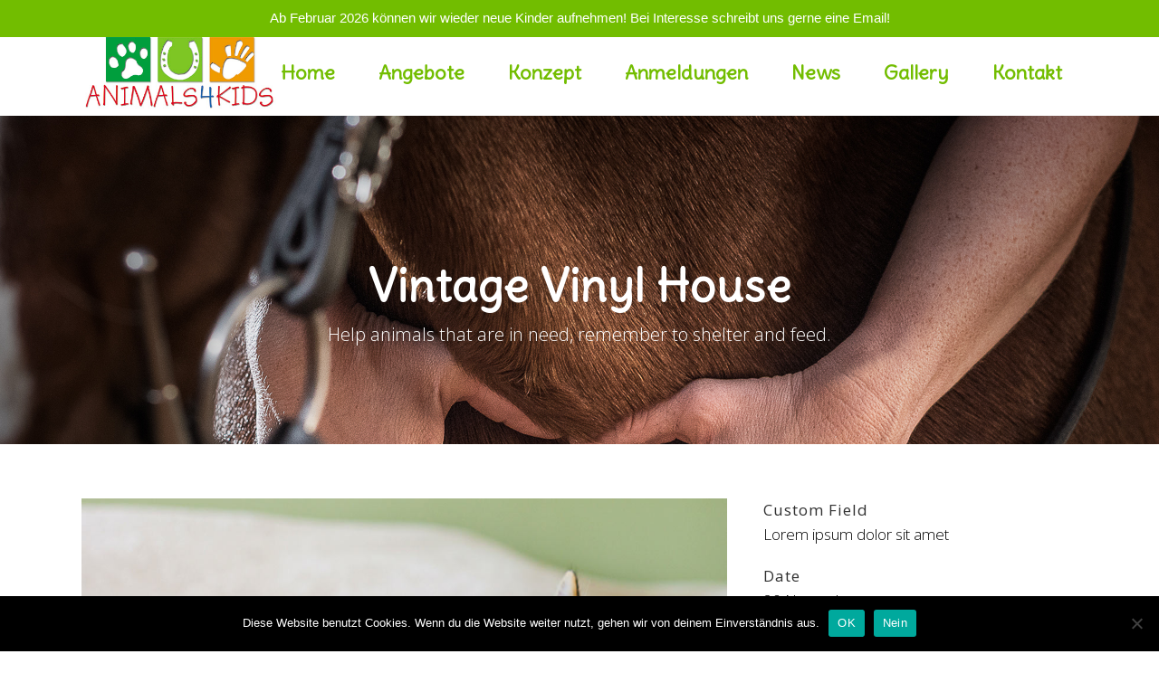

--- FILE ---
content_type: text/html; charset=UTF-8
request_url: https://animals4kids.de/portfolio_page/vintage-vinyl-house/
body_size: 13922
content:

<!DOCTYPE html>
<html lang="de">
<head>
	<meta charset="UTF-8" />
	
				<meta name="viewport" content="width=device-width,initial-scale=1,user-scalable=no">
		
            
                        <link rel="shortcut icon" type="image/x-icon" href="https://animals4kids.de/wp-content/themes/bridge/img/favicon.ico">
            <link rel="apple-touch-icon" href="https://animals4kids.de/wp-content/themes/bridge/img/favicon.ico"/>
        
	<link rel="profile" href="http://gmpg.org/xfn/11" />
	<link rel="pingback" href="https://animals4kids.de/xmlrpc.php" />

	<title>Animals4kids | Vintage Vinyl House</title>
<meta name='robots' content='max-image-preview:large' />
<link rel='dns-prefetch' href='//maps.googleapis.com' />
<link rel='dns-prefetch' href='//www.google.com' />
<link rel='dns-prefetch' href='//fonts.googleapis.com' />
<link rel='dns-prefetch' href='//s.w.org' />
<link rel="alternate" type="application/rss+xml" title="Animals4kids &raquo; Feed" href="https://animals4kids.de/feed/" />
<link rel="alternate" type="application/rss+xml" title="Animals4kids &raquo; Kommentar-Feed" href="https://animals4kids.de/comments/feed/" />
		<script type="text/javascript">
			window._wpemojiSettings = {"baseUrl":"https:\/\/s.w.org\/images\/core\/emoji\/13.1.0\/72x72\/","ext":".png","svgUrl":"https:\/\/s.w.org\/images\/core\/emoji\/13.1.0\/svg\/","svgExt":".svg","source":{"concatemoji":"https:\/\/animals4kids.de\/wp-includes\/js\/wp-emoji-release.min.js?ver=5.8.12"}};
			!function(e,a,t){var n,r,o,i=a.createElement("canvas"),p=i.getContext&&i.getContext("2d");function s(e,t){var a=String.fromCharCode;p.clearRect(0,0,i.width,i.height),p.fillText(a.apply(this,e),0,0);e=i.toDataURL();return p.clearRect(0,0,i.width,i.height),p.fillText(a.apply(this,t),0,0),e===i.toDataURL()}function c(e){var t=a.createElement("script");t.src=e,t.defer=t.type="text/javascript",a.getElementsByTagName("head")[0].appendChild(t)}for(o=Array("flag","emoji"),t.supports={everything:!0,everythingExceptFlag:!0},r=0;r<o.length;r++)t.supports[o[r]]=function(e){if(!p||!p.fillText)return!1;switch(p.textBaseline="top",p.font="600 32px Arial",e){case"flag":return s([127987,65039,8205,9895,65039],[127987,65039,8203,9895,65039])?!1:!s([55356,56826,55356,56819],[55356,56826,8203,55356,56819])&&!s([55356,57332,56128,56423,56128,56418,56128,56421,56128,56430,56128,56423,56128,56447],[55356,57332,8203,56128,56423,8203,56128,56418,8203,56128,56421,8203,56128,56430,8203,56128,56423,8203,56128,56447]);case"emoji":return!s([10084,65039,8205,55357,56613],[10084,65039,8203,55357,56613])}return!1}(o[r]),t.supports.everything=t.supports.everything&&t.supports[o[r]],"flag"!==o[r]&&(t.supports.everythingExceptFlag=t.supports.everythingExceptFlag&&t.supports[o[r]]);t.supports.everythingExceptFlag=t.supports.everythingExceptFlag&&!t.supports.flag,t.DOMReady=!1,t.readyCallback=function(){t.DOMReady=!0},t.supports.everything||(n=function(){t.readyCallback()},a.addEventListener?(a.addEventListener("DOMContentLoaded",n,!1),e.addEventListener("load",n,!1)):(e.attachEvent("onload",n),a.attachEvent("onreadystatechange",function(){"complete"===a.readyState&&t.readyCallback()})),(n=t.source||{}).concatemoji?c(n.concatemoji):n.wpemoji&&n.twemoji&&(c(n.twemoji),c(n.wpemoji)))}(window,document,window._wpemojiSettings);
		</script>
		<style type="text/css">
img.wp-smiley,
img.emoji {
	display: inline !important;
	border: none !important;
	box-shadow: none !important;
	height: 1em !important;
	width: 1em !important;
	margin: 0 .07em !important;
	vertical-align: -0.1em !important;
	background: none !important;
	padding: 0 !important;
}
</style>
	<link rel='stylesheet' id='layerslider-css'  href='https://animals4kids.de/wp-content/plugins/LayerSlider/static/layerslider/css/layerslider.css?ver=6.10.0' type='text/css' media='all' />
<link rel='stylesheet' id='wp-block-library-css'  href='https://animals4kids.de/wp-includes/css/dist/block-library/style.min.css?ver=5.8.12' type='text/css' media='all' />
<link rel='stylesheet' id='contact-form-7-css'  href='https://animals4kids.de/wp-content/plugins/contact-form-7/includes/css/styles.css?ver=5.5.6.1' type='text/css' media='all' />
<link rel='stylesheet' id='cookie-notice-front-css'  href='https://animals4kids.de/wp-content/plugins/cookie-notice/css/front.min.css?ver=2.5.7' type='text/css' media='all' />
<link rel='stylesheet' id='rs-plugin-settings-css'  href='https://animals4kids.de/wp-content/plugins/revslider/public/assets/css/rs6.css?ver=6.1.8' type='text/css' media='all' />
<style id='rs-plugin-settings-inline-css' type='text/css'>
#rs-demo-id {}
</style>
<link rel='stylesheet' id='simple-banner-style-css'  href='https://animals4kids.de/wp-content/plugins/simple-banner/simple-banner.css?ver=3.2.0' type='text/css' media='all' />
<link rel='stylesheet' id='topbar-css'  href='https://animals4kids.de/wp-content/plugins/top-bar/inc/../css/topbar_style.css?ver=5.8.12' type='text/css' media='all' />
<link rel='stylesheet' id='mediaelement-css'  href='https://animals4kids.de/wp-includes/js/mediaelement/mediaelementplayer-legacy.min.css?ver=4.2.16' type='text/css' media='all' />
<link rel='stylesheet' id='wp-mediaelement-css'  href='https://animals4kids.de/wp-includes/js/mediaelement/wp-mediaelement.min.css?ver=5.8.12' type='text/css' media='all' />
<link rel='stylesheet' id='bridge-default-style-css'  href='https://animals4kids.de/wp-content/themes/bridge/style.css?ver=5.8.12' type='text/css' media='all' />
<link rel='stylesheet' id='bridge-qode-font_awesome-css'  href='https://animals4kids.de/wp-content/themes/bridge/css/font-awesome/css/font-awesome.min.css?ver=5.8.12' type='text/css' media='all' />
<link rel='stylesheet' id='bridge-qode-font_elegant-css'  href='https://animals4kids.de/wp-content/themes/bridge/css/elegant-icons/style.min.css?ver=5.8.12' type='text/css' media='all' />
<link rel='stylesheet' id='bridge-qode-linea_icons-css'  href='https://animals4kids.de/wp-content/themes/bridge/css/linea-icons/style.css?ver=5.8.12' type='text/css' media='all' />
<link rel='stylesheet' id='bridge-qode-dripicons-css'  href='https://animals4kids.de/wp-content/themes/bridge/css/dripicons/dripicons.css?ver=5.8.12' type='text/css' media='all' />
<link rel='stylesheet' id='bridge-qode-kiko-css'  href='https://animals4kids.de/wp-content/themes/bridge/css/kiko/kiko-all.css?ver=5.8.12' type='text/css' media='all' />
<link rel='stylesheet' id='bridge-stylesheet-css'  href='https://animals4kids.de/wp-content/themes/bridge/css/stylesheet.min.css?ver=5.8.12' type='text/css' media='all' />
<link rel='stylesheet' id='bridge-print-css'  href='https://animals4kids.de/wp-content/themes/bridge/css/print.css?ver=5.8.12' type='text/css' media='all' />
<link rel='stylesheet' id='bridge-style-dynamic-css'  href='https://animals4kids.de/wp-content/themes/bridge/css/style_dynamic.css?ver=1633513592' type='text/css' media='all' />
<link rel='stylesheet' id='bridge-responsive-css'  href='https://animals4kids.de/wp-content/themes/bridge/css/responsive.min.css?ver=5.8.12' type='text/css' media='all' />
<link rel='stylesheet' id='bridge-style-dynamic-responsive-css'  href='https://animals4kids.de/wp-content/themes/bridge/css/style_dynamic_responsive.css?ver=1633513592' type='text/css' media='all' />
<style id='bridge-style-dynamic-responsive-inline-css' type='text/css'>
.google_map {
margin: 0;
}

nav.main_menu > ul > li:not(:first-child):before {
left: 0px;
color: #fff;
font-size: 25px;
font-weight: 400;

}

nav.main_menu > ul > li > a{
color: #72bd00;
}

nav.main_menu ul li.active a {
    color: #229028;
}

nav.main_menu ul li:hover a {
opacity: 1 !important;
}

.header_bottom_right_widget_holder .q_social_icon_holder .fa-stack.fa-lg i:last-child {
font-size: 16px;
}
.header_bottom_right_widget_holder .q_social_icon_holder .fa-stack {
line-height: 42px;
}
.q_social_icon_holder .fa-stack {
margin: 2px 3px 2px 0;
}

.header_bottom_right_widget_holder {
padding: 0 0 0 17px;
}

.footer_bottom_holder, #lang_sel_footer {
padding-top: 40px;
padding-bottom: 40px;
}

/* new */

.footer_bottom_holder .footer_bottom .footer_wrapper {
padding: 0 20px;
}

@media screen and (min-width: 1100px) {
.footer_bottom_holder .footer_bottom .footer_wrapper {
width: 1100px;
margin: 0 auto;
padding: 0;
}
}

@media screen and (min-width: 300px) {
.footer_bottom_left {
float: left;
}
.footer_bottom_right {
float: right;
}
}

.footer_bottom_right {
padding-top: 13px;
}

.qbutton {
height: 47px;
line-height: 47px;
padding: 0 50px;
text-transform: capitalize;
}

.qbutton.green:hover {
background-color: #aab900;
color: #ffffff;
}

.carousel-inner .slider_content .text .qbutton {
margin: 20px 0 0 0;
}

.carousel-control .prev_nav, .carousel-control .next_nav {
border: 0px;
background-color: #161616;
}

.carousel-control i {
font-size: 20px;
color: #ffff00;
}

.footer_top .textwidget {
line-height: 30px;
}

.footer_top h5 {
margin: 0 0 5px;
}

.q_social_icon_holder .fa-stack.fa-2x {
width: 54px;
height: 54px;
line-height: 54px;
}

.testimonials .testimonial_text_inner p {
color: #ffffff;
line-height: 39px;
}

.testimonials .testimonial_text_inner p.testimonial_author {
font-size: 32px;
color: #ffff00;
margin-top: 15px;
font-weight: 400;
font-family: 'Delius', sans-serif;
}

.cf7_custom_style_1 input.wpcf7-form-control.wpcf7-text {
border-radius: 50px;
}

.cf7_custom_style_1 input.wpcf7-form-control.wpcf7-submit, .cf7_custom_style_1 input.wpcf7-form-control.wpcf7-submit:not([disabled]) {
padding: 0 50px;
}

.subscription_form input.wpcf7-form-control.wpcf7-text {
margin-top: 0px;
}

.subscription_form .two_columns_75_25>.column1>.column_inner {
padding: 0;
}

.subscription_form .two_columns_75_25>.column2>.column_inner {
padding: 0;
}

.blog_large_image_simple .separator.small {
display: none;
}

.blog_holder article .post_info {
font-weight: 300;
margin: 20px 0 20px;
color: #818181;
font-size: 17px;
}

.blog_large_image_simple .minimalist_date {
color: #818181;
font-size: 17px;
}

.qbutton, .qbutton.medium, #submit_comment, .load_more a, .blog_load_more_button a, .post-password-form input[type='submit'], input.wpcf7-form-control.wpcf7-submit, input.wpcf7-form-control.wpcf7-submit:not([disabled]) {
text-transform: capitalize;
padding: 0 45px;
}

.projects_holder article .portfolio_description .project_category, .projects_holder.hover_text article .project_category {
line-height: 25px;
font-size: 17px;
font-weight: 300;
}

.title.title_size_large h1 {
text-transform: capitalize;
}

.portfolio_with_space .portfolio_paging, .portfolio_with_space .portfolio_paging_loading {
margin: 0;
}

.qbutton.small {
height: 35px;
line-height: 35px;
font-size: 15px;
padding: 0 25px;
}

.post_excerpt {
margin-top: 15px;
}

aside .widget a {
font-weight: 300;
}

#back_to_top {
bottom: 40px;
}

.footer_bottom {
font-family: 'Delius';
font-size: 20px;
}

.footer_bottom a {
color: #5c5c5c;
}

.footer_bottom a:hover {
color: #aab900;
}

.full_width {
position: relative;
}

nav.mobile_menu ul li a, nav.mobile_menu ul li h3 {
    color: #72bd00;
    font-family: 'Delius', sans-serif;
    font-size: 20px;
}

.wpcf7-response-output{
color: black; 
background-color: black;
}

 form > div.wpcf7-response-output{
//color: black; 
}
</style>
<link rel='stylesheet' id='js_composer_front-css'  href='https://animals4kids.de/wp-content/plugins/js_composer/assets/css/js_composer.min.css?ver=6.1' type='text/css' media='all' />
<link rel='stylesheet' id='bridge-style-handle-google-fonts-css'  href='https://fonts.googleapis.com/css?family=Raleway%3A100%2C200%2C300%2C400%2C500%2C600%2C700%2C800%2C900%2C100italic%2C300italic%2C400italic%2C700italic%7CDelius%3A100%2C200%2C300%2C400%2C500%2C600%2C700%2C800%2C900%2C100italic%2C300italic%2C400italic%2C700italic%7CLeckerli+One%3A100%2C200%2C300%2C400%2C500%2C600%2C700%2C800%2C900%2C100italic%2C300italic%2C400italic%2C700italic%7COpen+Sans%3A100%2C200%2C300%2C400%2C500%2C600%2C700%2C800%2C900%2C100italic%2C300italic%2C400italic%2C700italic&#038;subset=latin%2Clatin-ext&#038;ver=1.0.0' type='text/css' media='all' />
<link rel='stylesheet' id='bridge-core-dashboard-style-css'  href='https://animals4kids.de/wp-content/plugins/bridge-core/modules/core-dashboard/assets/css/core-dashboard.min.css?ver=5.8.12' type='text/css' media='all' />
<link rel='stylesheet' id='tablepress-default-css'  href='https://animals4kids.de/wp-content/plugins/tablepress/css/build/default.css?ver=2.1.8' type='text/css' media='all' />
<link rel='stylesheet' id='bridge-childstyle-css'  href='https://animals4kids.de/wp-content/themes/bridge-child/style.css?ver=5.8.12' type='text/css' media='all' />
<script type='text/javascript' id='layerslider-greensock-js-extra'>
/* <![CDATA[ */
var LS_Meta = {"v":"6.10.0"};
/* ]]> */
</script>
<script type='text/javascript' src='https://animals4kids.de/wp-content/plugins/LayerSlider/static/layerslider/js/greensock.js?ver=1.19.0' id='layerslider-greensock-js'></script>
<script type='text/javascript' src='https://animals4kids.de/wp-includes/js/jquery/jquery.min.js?ver=3.6.0' id='jquery-core-js'></script>
<script type='text/javascript' src='https://animals4kids.de/wp-includes/js/jquery/jquery-migrate.min.js?ver=3.3.2' id='jquery-migrate-js'></script>
<script type='text/javascript' src='https://animals4kids.de/wp-content/plugins/LayerSlider/static/layerslider/js/layerslider.kreaturamedia.jquery.js?ver=6.10.0' id='layerslider-js'></script>
<script type='text/javascript' src='https://animals4kids.de/wp-content/plugins/LayerSlider/static/layerslider/js/layerslider.transitions.js?ver=6.10.0' id='layerslider-transitions-js'></script>
<script type='text/javascript' id='cookie-notice-front-js-before'>
var cnArgs = {"ajaxUrl":"https:\/\/animals4kids.de\/wp-admin\/admin-ajax.php","nonce":"03f7f50526","hideEffect":"fade","position":"bottom","onScroll":false,"onScrollOffset":100,"onClick":false,"cookieName":"cookie_notice_accepted","cookieTime":2592000,"cookieTimeRejected":2592000,"globalCookie":false,"redirection":false,"cache":false,"revokeCookies":false,"revokeCookiesOpt":"automatic"};
</script>
<script type='text/javascript' src='https://animals4kids.de/wp-content/plugins/cookie-notice/js/front.min.js?ver=2.5.7' id='cookie-notice-front-js'></script>
<script type='text/javascript' src='https://animals4kids.de/wp-content/plugins/revslider/public/assets/js/revolution.tools.min.js?ver=6.0' id='tp-tools-js'></script>
<script type='text/javascript' src='https://animals4kids.de/wp-content/plugins/revslider/public/assets/js/rs6.min.js?ver=6.1.8' id='revmin-js'></script>
<script type='text/javascript' id='simple-banner-script-js-before'>
const simpleBannerScriptParams = {"pro_version_enabled":"","debug_mode":false,"id":52,"version":"3.2.0","banner_params":[{"hide_simple_banner":false,"simple_banner_prepend_element":false,"simple_banner_position":false,"header_margin":false,"header_padding":false,"wp_body_open_enabled":false,"wp_body_open":true,"simple_banner_z_index":false,"simple_banner_text":false,"disabled_on_current_page":false,"disabled_pages_array":[],"is_current_page_a_post":false,"disabled_on_posts":false,"simple_banner_disabled_page_paths":false,"simple_banner_font_size":false,"simple_banner_color":false,"simple_banner_text_color":false,"simple_banner_link_color":false,"simple_banner_close_color":false,"simple_banner_custom_css":false,"simple_banner_scrolling_custom_css":false,"simple_banner_text_custom_css":false,"simple_banner_button_css":false,"site_custom_css":false,"keep_site_custom_css":false,"site_custom_js":false,"keep_site_custom_js":false,"close_button_enabled":false,"close_button_expiration":false,"close_button_cookie_set":false,"current_date":{"date":"2026-01-16 01:59:59.229846","timezone_type":3,"timezone":"UTC"},"start_date":{"date":"2026-01-16 01:59:59.229853","timezone_type":3,"timezone":"UTC"},"end_date":{"date":"2026-01-16 01:59:59.229855","timezone_type":3,"timezone":"UTC"},"simple_banner_start_after_date":false,"simple_banner_remove_after_date":false,"simple_banner_insert_inside_element":false}]}
</script>
<script type='text/javascript' src='https://animals4kids.de/wp-content/plugins/simple-banner/simple-banner.js?ver=3.2.0' id='simple-banner-script-js'></script>
<script type='text/javascript' id='topbar_frontjs-js-extra'>
/* <![CDATA[ */
var tpbr_settings = {"fixed":"fixed","user_who":"notloggedin","guests_or_users":"all","message":"Ab Februar 2026 k\u00f6nnen wir wieder neue Kinder aufnehmen! Bei Interesse schreibt uns gerne eine Email!","status":"active","yn_button":"nobutton","color":"#72bd00","button_text":"Interesse?","button_url":"https:\/\/animals4kids.de\/home\/preise-und-anmeldungen-2\/","button_behavior":"newwindow","is_admin_bar":"no","detect_sticky":"0"};
/* ]]> */
</script>
<script type='text/javascript' src='https://animals4kids.de/wp-content/plugins/top-bar/inc/../js/tpbr_front.min.js?ver=5.8.12' id='topbar_frontjs-js'></script>
<meta name="generator" content="Powered by LayerSlider 6.10.0 - Multi-Purpose, Responsive, Parallax, Mobile-Friendly Slider Plugin for WordPress." />
<!-- LayerSlider updates and docs at: https://layerslider.kreaturamedia.com -->
<link rel="https://api.w.org/" href="https://animals4kids.de/wp-json/" /><link rel="EditURI" type="application/rsd+xml" title="RSD" href="https://animals4kids.de/xmlrpc.php?rsd" />
<link rel="wlwmanifest" type="application/wlwmanifest+xml" href="https://animals4kids.de/wp-includes/wlwmanifest.xml" /> 
<meta name="generator" content="WordPress 5.8.12" />
<link rel="canonical" href="https://animals4kids.de/portfolio_page/vintage-vinyl-house/" />
<link rel='shortlink' href='https://animals4kids.de/?p=52' />
<link rel="alternate" type="application/json+oembed" href="https://animals4kids.de/wp-json/oembed/1.0/embed?url=https%3A%2F%2Fanimals4kids.de%2Fportfolio_page%2Fvintage-vinyl-house%2F" />
<link rel="alternate" type="text/xml+oembed" href="https://animals4kids.de/wp-json/oembed/1.0/embed?url=https%3A%2F%2Fanimals4kids.de%2Fportfolio_page%2Fvintage-vinyl-house%2F&#038;format=xml" />
<style id="simple-banner-background-color" type="text/css">.simple-banner{background: #024985;}</style><style id="simple-banner-text-color" type="text/css">.simple-banner .simple-banner-text{color: #ffffff;}</style><style id="simple-banner-link-color" type="text/css">.simple-banner .simple-banner-text a{color:#f16521;}</style><style id="simple-banner-z-index" type="text/css">.simple-banner{z-index: 99999;}</style><style id="simple-banner-site-custom-css-dummy" type="text/css"></style><script id="simple-banner-site-custom-js-dummy" type="text/javascript"></script><meta name="generator" content="Powered by WPBakery Page Builder - drag and drop page builder for WordPress."/>
<meta name="generator" content="Powered by Slider Revolution 6.1.8 - responsive, Mobile-Friendly Slider Plugin for WordPress with comfortable drag and drop interface." />
<script type="text/javascript">function setREVStartSize(e){			
			try {								
				var pw = document.getElementById(e.c).parentNode.offsetWidth,
					newh;
				pw = pw===0 || isNaN(pw) ? window.innerWidth : pw;
				e.tabw = e.tabw===undefined ? 0 : parseInt(e.tabw);
				e.thumbw = e.thumbw===undefined ? 0 : parseInt(e.thumbw);
				e.tabh = e.tabh===undefined ? 0 : parseInt(e.tabh);
				e.thumbh = e.thumbh===undefined ? 0 : parseInt(e.thumbh);
				e.tabhide = e.tabhide===undefined ? 0 : parseInt(e.tabhide);
				e.thumbhide = e.thumbhide===undefined ? 0 : parseInt(e.thumbhide);
				e.mh = e.mh===undefined || e.mh=="" || e.mh==="auto" ? 0 : parseInt(e.mh,0);		
				if(e.layout==="fullscreen" || e.l==="fullscreen") 						
					newh = Math.max(e.mh,window.innerHeight);				
				else{					
					e.gw = Array.isArray(e.gw) ? e.gw : [e.gw];
					for (var i in e.rl) if (e.gw[i]===undefined || e.gw[i]===0) e.gw[i] = e.gw[i-1];					
					e.gh = e.el===undefined || e.el==="" || (Array.isArray(e.el) && e.el.length==0)? e.gh : e.el;
					e.gh = Array.isArray(e.gh) ? e.gh : [e.gh];
					for (var i in e.rl) if (e.gh[i]===undefined || e.gh[i]===0) e.gh[i] = e.gh[i-1];
										
					var nl = new Array(e.rl.length),
						ix = 0,						
						sl;					
					e.tabw = e.tabhide>=pw ? 0 : e.tabw;
					e.thumbw = e.thumbhide>=pw ? 0 : e.thumbw;
					e.tabh = e.tabhide>=pw ? 0 : e.tabh;
					e.thumbh = e.thumbhide>=pw ? 0 : e.thumbh;					
					for (var i in e.rl) nl[i] = e.rl[i]<window.innerWidth ? 0 : e.rl[i];
					sl = nl[0];									
					for (var i in nl) if (sl>nl[i] && nl[i]>0) { sl = nl[i]; ix=i;}															
					var m = pw>(e.gw[ix]+e.tabw+e.thumbw) ? 1 : (pw-(e.tabw+e.thumbw)) / (e.gw[ix]);					

					newh =  (e.type==="carousel" && e.justify==="true" ? e.gh[ix] : (e.gh[ix] * m)) + (e.tabh + e.thumbh);
				}			
				
				if(window.rs_init_css===undefined) window.rs_init_css = document.head.appendChild(document.createElement("style"));					
				document.getElementById(e.c).height = newh;
				window.rs_init_css.innerHTML += "#"+e.c+"_wrapper { height: "+newh+"px }";				
			} catch(e){
				console.log("Failure at Presize of Slider:" + e)
			}					   
		  };</script>
<noscript><style> .wpb_animate_when_almost_visible { opacity: 1; }</style></noscript></head>

<body class="portfolio_page-template-default single single-portfolio_page postid-52 bridge-core-2.1.4 cookies-not-set ajax_fade page_not_loaded  qode-child-theme-ver-1.0.0 qode-theme-ver-20.1 qode-theme-bridge qode_header_in_grid wpb-js-composer js-comp-ver-6.1 vc_responsive" itemscope itemtype="http://schema.org/WebPage">



	<div class="ajax_loader"><div class="ajax_loader_1"><div class="double_pulse"><div class="double-bounce1"></div><div class="double-bounce2"></div></div></div></div>
	
<div class="wrapper">
	<div class="wrapper_inner">

    
		<!-- Google Analytics start -->
				<!-- Google Analytics end -->

		
	<header class=" has_top scroll_top  fixed scrolled_not_transparent page_header">
	<div class="header_inner clearfix">
				<div class="header_top_bottom_holder">
				<div class="header_top clearfix" style='background-color:rgba(255, 255, 255, 1);' >
				<div class="container">
			<div class="container_inner clearfix">
														<div class="left">
						<div class="inner">
													</div>
					</div>
					<div class="right">
						<div class="inner">
													</div>
					</div>
													</div>
		</div>
		</div>

			<div class="header_bottom clearfix" style=' background-color:rgba(255, 255, 255, 1);' >
								<div class="container">
					<div class="container_inner clearfix">
																				<div class="header_inner_left">
																	<div class="mobile_menu_button">
		<span>
			<i class="qode_icon_font_awesome fa fa-bars " ></i>		</span>
	</div>
								<div class="logo_wrapper" >
	<div class="q_logo">
		<a itemprop="url" href="https://animals4kids.de/" >
             <img itemprop="image" class="normal" src="https://animals4kids.de/wp-content/uploads/2020/03/animals_4kids_400-1.jpg" alt="Logo"> 			 <img itemprop="image" class="light" src="https://animals4kids.de/wp-content/uploads/2020/03/animals_4kids_400-1.jpg" alt="Logo"/> 			 <img itemprop="image" class="dark" src="https://animals4kids.de/wp-content/uploads/2020/03/animals_4kids_400-1.jpg" alt="Logo"/> 			 <img itemprop="image" class="sticky" src="https://animals4kids.de/wp-content/uploads/2020/03/animals_4kids_400-1.jpg" alt="Logo"/> 			 <img itemprop="image" class="mobile" src="https://animals4kids.de/wp-content/uploads/2020/03/animals_4kids_400-1.jpg" alt="Logo"/> 					</a>
	</div>
	</div>															</div>
															<div class="header_inner_right">
									<div class="side_menu_button_wrapper right">
																														<div class="side_menu_button">
																																	
										</div>
									</div>
								</div>
							
							
							<nav class="main_menu drop_down right">
								<ul id="menu-main_menu" class=""><li id="nav-menu-item-15424" class="menu-item menu-item-type-post_type menu-item-object-page menu-item-home  narrow"><a href="https://animals4kids.de/" class=""><i class="menu_icon blank fa"></i><span>Home</span><span class="plus"></span></a></li>
<li id="nav-menu-item-15661" class="menu-item menu-item-type-post_type menu-item-object-page menu-item-has-children  has_sub narrow"><a href="https://animals4kids.de/angebote/" class=""><i class="menu_icon blank fa"></i><span>Angebote</span><span class="plus"></span></a>
<div class="second"><div class="inner"><ul>
	<li id="nav-menu-item-15662" class="menu-item menu-item-type-post_type menu-item-object-page "><a href="https://animals4kids.de/ferienangebote/" class=""><i class="menu_icon blank fa"></i><span>Ferienangebote</span><span class="plus"></span></a></li>
	<li id="nav-menu-item-16138" class="menu-item menu-item-type-post_type menu-item-object-page "><a href="https://animals4kids.de/home/termine/" class=""><i class="menu_icon blank fa"></i><span>Termine</span><span class="plus"></span></a></li>
	<li id="nav-menu-item-15663" class="menu-item menu-item-type-post_type menu-item-object-page "><a href="https://animals4kids.de/reitstunden/" class=""><i class="menu_icon blank fa"></i><span>Reitstunden</span><span class="plus"></span></a></li>
	<li id="nav-menu-item-15970" class="menu-item menu-item-type-post_type menu-item-object-page "><a href="https://animals4kids.de/home/kindergeburtstage/" class=""><i class="menu_icon blank fa"></i><span>Kindergeburtstage</span><span class="plus"></span></a></li>
	<li id="nav-menu-item-15972" class="menu-item menu-item-type-post_type menu-item-object-page "><a href="https://animals4kids.de/home/schul-und-kita-projekte/" class=""><i class="menu_icon blank fa"></i><span>Schul- und Kita-Projekte</span><span class="plus"></span></a></li>
	<li id="nav-menu-item-15971" class="menu-item menu-item-type-post_type menu-item-object-page "><a href="https://animals4kids.de/home/pensionspferde/" class=""><i class="menu_icon blank fa"></i><span>Pensionspferde</span><span class="plus"></span></a></li>
	<li id="nav-menu-item-15993" class="menu-item menu-item-type-post_type menu-item-object-page "><a href="https://animals4kids.de/home/preise-und-anmeldungen/" class=""><i class="menu_icon blank fa"></i><span>Preise und Anmeldungen</span><span class="plus"></span></a></li>
</ul></div></div>
</li>
<li id="nav-menu-item-15664" class="menu-item menu-item-type-post_type menu-item-object-page menu-item-has-children  has_sub narrow"><a href="https://animals4kids.de/konzept/" class=""><i class="menu_icon blank fa"></i><span>Konzept</span><span class="plus"></span></a>
<div class="second"><div class="inner"><ul>
	<li id="nav-menu-item-15969" class="menu-item menu-item-type-post_type menu-item-object-page "><a href="https://animals4kids.de/konzept/therapeutisches-konzept/" class=""><i class="menu_icon blank fa"></i><span>Therapeutisches Konzept</span><span class="plus"></span></a></li>
	<li id="nav-menu-item-15968" class="menu-item menu-item-type-post_type menu-item-object-page "><a href="https://animals4kids.de/konzept/konzept-partner-pferd/" class=""><i class="menu_icon blank fa"></i><span>Konzept Partner Pferd/ Was reiten bewirken kann</span><span class="plus"></span></a></li>
</ul></div></div>
</li>
<li id="nav-menu-item-16077" class="menu-item menu-item-type-post_type menu-item-object-page  narrow"><a href="https://animals4kids.de/home/preise-und-anmeldungen-2/" class=""><i class="menu_icon blank fa"></i><span>Anmeldungen</span><span class="plus"></span></a></li>
<li id="nav-menu-item-15427" class="menu-item menu-item-type-post_type menu-item-object-page  narrow"><a href="https://animals4kids.de/news/" class=""><i class="menu_icon blank fa"></i><span>News</span><span class="plus"></span></a></li>
<li id="nav-menu-item-15428" class="menu-item menu-item-type-post_type menu-item-object-page  narrow"><a href="https://animals4kids.de/gallery/" class=""><i class="menu_icon blank fa"></i><span>Gallery</span><span class="plus"></span></a></li>
<li id="nav-menu-item-15425" class="menu-item menu-item-type-post_type menu-item-object-page  narrow"><a href="https://animals4kids.de/contact/" class=""><i class="menu_icon blank fa"></i><span>Kontakt</span><span class="plus"></span></a></li>
</ul>							</nav>
														<nav class="mobile_menu">
	<ul id="menu-main_menu-1" class=""><li id="mobile-menu-item-15424" class="menu-item menu-item-type-post_type menu-item-object-page menu-item-home "><a href="https://animals4kids.de/" class=""><span>Home</span></a><span class="mobile_arrow"><i class="fa fa-angle-right"></i><i class="fa fa-angle-down"></i></span></li>
<li id="mobile-menu-item-15661" class="menu-item menu-item-type-post_type menu-item-object-page menu-item-has-children  has_sub"><a href="https://animals4kids.de/angebote/" class=""><span>Angebote</span></a><span class="mobile_arrow"><i class="fa fa-angle-right"></i><i class="fa fa-angle-down"></i></span>
<ul class="sub_menu">
	<li id="mobile-menu-item-15662" class="menu-item menu-item-type-post_type menu-item-object-page "><a href="https://animals4kids.de/ferienangebote/" class=""><span>Ferienangebote</span></a><span class="mobile_arrow"><i class="fa fa-angle-right"></i><i class="fa fa-angle-down"></i></span></li>
	<li id="mobile-menu-item-16138" class="menu-item menu-item-type-post_type menu-item-object-page "><a href="https://animals4kids.de/home/termine/" class=""><span>Termine</span></a><span class="mobile_arrow"><i class="fa fa-angle-right"></i><i class="fa fa-angle-down"></i></span></li>
	<li id="mobile-menu-item-15663" class="menu-item menu-item-type-post_type menu-item-object-page "><a href="https://animals4kids.de/reitstunden/" class=""><span>Reitstunden</span></a><span class="mobile_arrow"><i class="fa fa-angle-right"></i><i class="fa fa-angle-down"></i></span></li>
	<li id="mobile-menu-item-15970" class="menu-item menu-item-type-post_type menu-item-object-page "><a href="https://animals4kids.de/home/kindergeburtstage/" class=""><span>Kindergeburtstage</span></a><span class="mobile_arrow"><i class="fa fa-angle-right"></i><i class="fa fa-angle-down"></i></span></li>
	<li id="mobile-menu-item-15972" class="menu-item menu-item-type-post_type menu-item-object-page "><a href="https://animals4kids.de/home/schul-und-kita-projekte/" class=""><span>Schul- und Kita-Projekte</span></a><span class="mobile_arrow"><i class="fa fa-angle-right"></i><i class="fa fa-angle-down"></i></span></li>
	<li id="mobile-menu-item-15971" class="menu-item menu-item-type-post_type menu-item-object-page "><a href="https://animals4kids.de/home/pensionspferde/" class=""><span>Pensionspferde</span></a><span class="mobile_arrow"><i class="fa fa-angle-right"></i><i class="fa fa-angle-down"></i></span></li>
	<li id="mobile-menu-item-15993" class="menu-item menu-item-type-post_type menu-item-object-page "><a href="https://animals4kids.de/home/preise-und-anmeldungen/" class=""><span>Preise und Anmeldungen</span></a><span class="mobile_arrow"><i class="fa fa-angle-right"></i><i class="fa fa-angle-down"></i></span></li>
</ul>
</li>
<li id="mobile-menu-item-15664" class="menu-item menu-item-type-post_type menu-item-object-page menu-item-has-children  has_sub"><a href="https://animals4kids.de/konzept/" class=""><span>Konzept</span></a><span class="mobile_arrow"><i class="fa fa-angle-right"></i><i class="fa fa-angle-down"></i></span>
<ul class="sub_menu">
	<li id="mobile-menu-item-15969" class="menu-item menu-item-type-post_type menu-item-object-page "><a href="https://animals4kids.de/konzept/therapeutisches-konzept/" class=""><span>Therapeutisches Konzept</span></a><span class="mobile_arrow"><i class="fa fa-angle-right"></i><i class="fa fa-angle-down"></i></span></li>
	<li id="mobile-menu-item-15968" class="menu-item menu-item-type-post_type menu-item-object-page "><a href="https://animals4kids.de/konzept/konzept-partner-pferd/" class=""><span>Konzept Partner Pferd/ Was reiten bewirken kann</span></a><span class="mobile_arrow"><i class="fa fa-angle-right"></i><i class="fa fa-angle-down"></i></span></li>
</ul>
</li>
<li id="mobile-menu-item-16077" class="menu-item menu-item-type-post_type menu-item-object-page "><a href="https://animals4kids.de/home/preise-und-anmeldungen-2/" class=""><span>Anmeldungen</span></a><span class="mobile_arrow"><i class="fa fa-angle-right"></i><i class="fa fa-angle-down"></i></span></li>
<li id="mobile-menu-item-15427" class="menu-item menu-item-type-post_type menu-item-object-page "><a href="https://animals4kids.de/news/" class=""><span>News</span></a><span class="mobile_arrow"><i class="fa fa-angle-right"></i><i class="fa fa-angle-down"></i></span></li>
<li id="mobile-menu-item-15428" class="menu-item menu-item-type-post_type menu-item-object-page "><a href="https://animals4kids.de/gallery/" class=""><span>Gallery</span></a><span class="mobile_arrow"><i class="fa fa-angle-right"></i><i class="fa fa-angle-down"></i></span></li>
<li id="mobile-menu-item-15425" class="menu-item menu-item-type-post_type menu-item-object-page "><a href="https://animals4kids.de/contact/" class=""><span>Kontakt</span></a><span class="mobile_arrow"><i class="fa fa-angle-right"></i><i class="fa fa-angle-down"></i></span></li>
</ul></nav>																				</div>
					</div>
									</div>
			</div>
		</div>
</header>	<a id="back_to_top" href="#">
        <span class="fa-stack">
            <i class="qode_icon_font_awesome fa fa-arrow-up " ></i>        </span>
	</a>
	
	
    
    	
    
    <div class="content ">
            <div class="meta">

            
        <div class="seo_title">  Vintage Vinyl House</div>

        


                        
            <span id="qode_page_id">52</span>
            <div class="body_classes">portfolio_page-template-default,single,single-portfolio_page,postid-52,bridge-core-2.1.4,cookies-not-set,ajax_fade,page_not_loaded,,qode-child-theme-ver-1.0.0,qode-theme-ver-20.1,qode-theme-bridge,qode_header_in_grid,wpb-js-composer js-comp-ver-6.1,vc_responsive</div>
        </div>
        <div class="content_inner  ">
    <style type="text/css" id="stylesheet-inline-css-52">   .postid-52.disabled_footer_top .footer_top_holder, .postid-52.disabled_footer_bottom .footer_bottom_holder { display: none;}

</style>							<div class="title_outer title_without_animation"    data-height="450">
		<div class="title title_size_large  position_center  has_fixed_background " style="background-size:1500px auto;background-image:url(https://animals4kids.de/wp-content/uploads/2020/10/geisselbrecht_pferde_lowres-25.jpg);height:450px;">
			<div class="image not_responsive"><img itemprop="image" src="https://animals4kids.de/wp-content/uploads/2020/10/geisselbrecht_pferde_lowres-25.jpg" alt="&nbsp;" /> </div>
										<div class="title_holder"  style="padding-top:128px;height:322px;">
					<div class="container">
						<div class="container_inner clearfix">
								<div class="title_subtitle_holder" >
                                                                									<div class="title_subtitle_holder_inner">
																										<h1 ><span>Vintage Vinyl House</span></h1>
																	
																														<span class="subtitle"  >Help animals that are in need, remember to shelter and feed.</span>
																																													</div>
								                                                            </div>
						</div>
					</div>
				</div>
								</div>
			</div>
										<div class="container">
                    					<div class="container_inner default_template_holder clearfix" >
													
		<div class="portfolio_single portfolio_template_1">
				<div class="two_columns_66_33 clearfix portfolio_container">
				<div class="column1">
					<div class="column_inner">
						<div class="portfolio_images">
							
																																								<img itemprop="image" src="http://demo.qodeinteractive.com/bridge67/wp-content/uploads/2013/10/p-project2-01.jpg" alt="" />
										
																	
																																								<img itemprop="image" src="http://demo.qodeinteractive.com/bridge67/wp-content/uploads/2013/10/p-project2-02.jpg" alt="" />
										
																	
																																								<img itemprop="image" src="http://demo.qodeinteractive.com/bridge67/wp-content/uploads/2013/10/p-project2-03.jpg" alt="" />
										
																							</div>
					</div>
				</div>
				<div class="column2">
					<div class="column_inner">
						<div class="portfolio_detail portfolio_single_follow clearfix">
																<div class="info portfolio_custom_field">
																					<h6>Custom Field</h6>
																				<p>
																							Lorem ipsum dolor sit amet																					</p>
									</div>
																							<div class="info portfolio_custom_date">
									<h6>Date</h6>
									<p class="entry_date updated">20 November<meta itemprop="interactionCount" content="UserComments: 0"/></p>
								</div>
																						<div class="info portfolio_categories">
									<h6>Category </h6>
													<span class="category">
													Art													</span>
								</div>
																													<h6>About This Project</h6>
														<div class="info portfolio_content">
								<p>Lorem ipsum dolor sit amet, consectetuer adipiscing elit. Nam cursus. Morbi ut mi. Nullam enim leo, egestas id, condimentum at, laoreet mattis, massa. Sed eleifend nonummy diam. Praesent mauris ante, elementum et, bibendum at, posuere sit amet, nibh. Duis tincidunt lectus quis dui viverra vestibulum. Suspendisse vulputate aliquam dui.Excepteur sint occaecat cupidatat non proident, sunt in culpa qui officia deserunt mollit anim id est laborum</p>
							</div>
							<div class="portfolio_social_holder">
																							</div>
						</div>
					</div>
				</div>
			</div>
            <div class="portfolio_navigation ">
    <div class="portfolio_prev">
        <a href="https://animals4kids.de/portfolio_page/art-week-2014-malmo/" rel="prev"><i class="fa fa-angle-left"></i></a>    </div>
            <div class="portfolio_button"><a itemprop="url" href="https://animals4kids.de/gallery/"></a></div>
        <div class="portfolio_next">
        <a href="https://animals4kids.de/portfolio_page/fast-vector-mobile/" rel="next"><i class="fa fa-angle-right"></i></a>    </div>
</div>
				</div>
												                        						
					</div>
                    				</div>
										<div class="content_bottom" >
					</div>
				
	</div>
</div>



	<footer >
		<div class="footer_inner clearfix">
				<div class="footer_top_holder">
            			<div class="footer_top">
								<div class="container">
					<div class="container_inner">
																	<div class="three_columns clearfix">
								<div class="column1 footer_col1">
									<div class="column_inner">
										<div id="text-9" class="widget widget_text"><h5>Kontakt</h5>			<div class="textwidget"><p><img src="https://demo.qodeinteractive.com/bridge67/wp-content/uploads/2015/03/separator.png" alt="logo"></p>
<div class="separator  transparent center  " style="margin-top: 10px;margin-bottom: 0px;"></div>

<p>Julia Keppeler<br />
0172-32 777 10</p>
<div class="separator  transparent center  " style="margin-top: 30px;margin-bottom: 0px;"></div>

</div>
		</div>									</div>
								</div>
								<div class="column2 footer_col2">
									<div class="column_inner">
										<div id="text-10" class="widget widget_text"><h5>Animals4Kids</h5>			<div class="textwidget"><p><img src="https://demo.qodeinteractive.com/bridge67/wp-content/uploads/2015/03/separator.png" alt="logo" /></p>
<div class="separator  transparent center  " style="margin-top: 10px;margin-bottom: 0px;"></div>

<p>info@animals4kids.de</p>
<div class="separator  transparent center  " style="margin-top: 28px;margin-bottom: 0px;"></div>

<p>&nbsp;</p>
</div>
		</div>									</div>
								</div>
								<div class="column3 footer_col3">
									<div class="column_inner">
										<div id="text-8" class="widget widget_text"><h5>Location</h5>			<div class="textwidget"><p><img src="https://demo.qodeinteractive.com/bridge67/wp-content/uploads/2015/03/separator.png" alt="logo"></p>
<div class="separator  transparent center  " style="margin-top: 10px;margin-bottom: 0px;"></div>
<p>Animals4Kids<br />
Vier Morgen 5<br />
64331 Weiterstadt- Braunshardt</p>
</div>
		</div>									</div>
								</div>
							</div>
															</div>
				</div>
							</div>
					</div>
							<div class="footer_bottom_holder">
                                    <div style="background-color: #229028;height: 1px" class="footer_bottom_border "></div>
                									<div class="footer_bottom">
				<div class="textwidget custom-html-widget"><div class="textwidget">
<div class="footer_wrapper">

<div class="footer_bottom_left">
<a href="/">
<img src="https://demo.qodeinteractive.com/bridge67/wp-content/uploads/2015/03/logo-footer.png" alt="logo">
</a>
</div>
<div class="footer_bottom_right">
<a href="/" style="margin-right: 20px;">Home</a>
<a href="/contact/" style="margin-right: 20px;">Kontakt</a>
<a href="/news/" style="margin-right: 20px;">News</a>
<a href="/home/impressum/" style="margin-right: 20px;">Impressum</a>
<a href="/home/datenschutz/" >Datenschutz</a>
</div>


</div>

</div></div>			</div>
								</div>
				</div>
	</footer>
		
</div>
</div>
<div class="simple-banner simple-banner-text" style="display:none !important"></div><script type="text/html" id="wpb-modifications"></script><script type='text/javascript' src='https://animals4kids.de/wp-includes/js/dist/vendor/regenerator-runtime.min.js?ver=0.13.7' id='regenerator-runtime-js'></script>
<script type='text/javascript' src='https://animals4kids.de/wp-includes/js/dist/vendor/wp-polyfill.min.js?ver=3.15.0' id='wp-polyfill-js'></script>
<script type='text/javascript' id='contact-form-7-js-extra'>
/* <![CDATA[ */
var wpcf7 = {"api":{"root":"https:\/\/animals4kids.de\/wp-json\/","namespace":"contact-form-7\/v1"}};
/* ]]> */
</script>
<script type='text/javascript' src='https://animals4kids.de/wp-content/plugins/contact-form-7/includes/js/index.js?ver=5.5.6.1' id='contact-form-7-js'></script>
<script type='text/javascript' src='https://animals4kids.de/wp-includes/js/jquery/ui/core.min.js?ver=1.12.1' id='jquery-ui-core-js'></script>
<script type='text/javascript' src='https://animals4kids.de/wp-includes/js/jquery/ui/accordion.min.js?ver=1.12.1' id='jquery-ui-accordion-js'></script>
<script type='text/javascript' src='https://animals4kids.de/wp-includes/js/jquery/ui/menu.min.js?ver=1.12.1' id='jquery-ui-menu-js'></script>
<script type='text/javascript' src='https://animals4kids.de/wp-includes/js/dist/dom-ready.min.js?ver=71883072590656bf22c74c7b887df3dd' id='wp-dom-ready-js'></script>
<script type='text/javascript' src='https://animals4kids.de/wp-includes/js/dist/hooks.min.js?ver=a7edae857aab69d69fa10d5aef23a5de' id='wp-hooks-js'></script>
<script type='text/javascript' src='https://animals4kids.de/wp-includes/js/dist/i18n.min.js?ver=5f1269854226b4dd90450db411a12b79' id='wp-i18n-js'></script>
<script type='text/javascript' id='wp-i18n-js-after'>
wp.i18n.setLocaleData( { 'text direction\u0004ltr': [ 'ltr' ] } );
</script>
<script type='text/javascript' id='wp-a11y-js-translations'>
( function( domain, translations ) {
	var localeData = translations.locale_data[ domain ] || translations.locale_data.messages;
	localeData[""].domain = domain;
	wp.i18n.setLocaleData( localeData, domain );
} )( "default", {"translation-revision-date":"2025-09-29 01:30:45+0000","generator":"GlotPress\/4.0.1","domain":"messages","locale_data":{"messages":{"":{"domain":"messages","plural-forms":"nplurals=2; plural=n != 1;","lang":"de"},"Notifications":["Benachrichtigungen"]}},"comment":{"reference":"wp-includes\/js\/dist\/a11y.js"}} );
</script>
<script type='text/javascript' src='https://animals4kids.de/wp-includes/js/dist/a11y.min.js?ver=0ac8327cc1c40dcfdf29716affd7ac63' id='wp-a11y-js'></script>
<script type='text/javascript' id='jquery-ui-autocomplete-js-extra'>
/* <![CDATA[ */
var uiAutocompleteL10n = {"noResults":"Es wurden keine Ergebnisse gefunden.","oneResult":"1 Ergebnis gefunden. Benutze die Pfeiltasten zum Navigieren.","manyResults":"%d Ergebnisse gefunden. Benutze die Pfeiltasten zum Navigieren.","itemSelected":"Der Eintrag wurde ausgew\u00e4hlt."};
/* ]]> */
</script>
<script type='text/javascript' src='https://animals4kids.de/wp-includes/js/jquery/ui/autocomplete.min.js?ver=1.12.1' id='jquery-ui-autocomplete-js'></script>
<script type='text/javascript' src='https://animals4kids.de/wp-includes/js/jquery/ui/controlgroup.min.js?ver=1.12.1' id='jquery-ui-controlgroup-js'></script>
<script type='text/javascript' src='https://animals4kids.de/wp-includes/js/jquery/ui/checkboxradio.min.js?ver=1.12.1' id='jquery-ui-checkboxradio-js'></script>
<script type='text/javascript' src='https://animals4kids.de/wp-includes/js/jquery/ui/button.min.js?ver=1.12.1' id='jquery-ui-button-js'></script>
<script type='text/javascript' src='https://animals4kids.de/wp-includes/js/jquery/ui/datepicker.min.js?ver=1.12.1' id='jquery-ui-datepicker-js'></script>
<script type='text/javascript' id='jquery-ui-datepicker-js-after'>
jQuery(document).ready(function(jQuery){jQuery.datepicker.setDefaults({"closeText":"Schlie\u00dfen","currentText":"Heute","monthNames":["Januar","Februar","M\u00e4rz","April","Mai","Juni","Juli","August","September","Oktober","November","Dezember"],"monthNamesShort":["Jan.","Feb.","M\u00e4rz","Apr.","Mai","Juni","Juli","Aug.","Sep.","Okt.","Nov.","Dez."],"nextText":"Weiter","prevText":"Zur\u00fcck","dayNames":["Sonntag","Montag","Dienstag","Mittwoch","Donnerstag","Freitag","Samstag"],"dayNamesShort":["So.","Mo.","Di.","Mi.","Do.","Fr.","Sa."],"dayNamesMin":["S","M","D","M","D","F","S"],"dateFormat":"d. MM yy","firstDay":1,"isRTL":false});});
</script>
<script type='text/javascript' src='https://animals4kids.de/wp-includes/js/jquery/ui/mouse.min.js?ver=1.12.1' id='jquery-ui-mouse-js'></script>
<script type='text/javascript' src='https://animals4kids.de/wp-includes/js/jquery/ui/resizable.min.js?ver=1.12.1' id='jquery-ui-resizable-js'></script>
<script type='text/javascript' src='https://animals4kids.de/wp-includes/js/jquery/ui/draggable.min.js?ver=1.12.1' id='jquery-ui-draggable-js'></script>
<script type='text/javascript' src='https://animals4kids.de/wp-includes/js/jquery/ui/dialog.min.js?ver=1.12.1' id='jquery-ui-dialog-js'></script>
<script type='text/javascript' src='https://animals4kids.de/wp-includes/js/jquery/ui/droppable.min.js?ver=1.12.1' id='jquery-ui-droppable-js'></script>
<script type='text/javascript' src='https://animals4kids.de/wp-includes/js/jquery/ui/progressbar.min.js?ver=1.12.1' id='jquery-ui-progressbar-js'></script>
<script type='text/javascript' src='https://animals4kids.de/wp-includes/js/jquery/ui/selectable.min.js?ver=1.12.1' id='jquery-ui-selectable-js'></script>
<script type='text/javascript' src='https://animals4kids.de/wp-includes/js/jquery/ui/sortable.min.js?ver=1.12.1' id='jquery-ui-sortable-js'></script>
<script type='text/javascript' src='https://animals4kids.de/wp-includes/js/jquery/ui/slider.min.js?ver=1.12.1' id='jquery-ui-slider-js'></script>
<script type='text/javascript' src='https://animals4kids.de/wp-includes/js/jquery/ui/spinner.min.js?ver=1.12.1' id='jquery-ui-spinner-js'></script>
<script type='text/javascript' src='https://animals4kids.de/wp-includes/js/jquery/ui/tooltip.min.js?ver=1.12.1' id='jquery-ui-tooltip-js'></script>
<script type='text/javascript' src='https://animals4kids.de/wp-includes/js/jquery/ui/tabs.min.js?ver=1.12.1' id='jquery-ui-tabs-js'></script>
<script type='text/javascript' src='https://animals4kids.de/wp-includes/js/jquery/ui/effect.min.js?ver=1.12.1' id='jquery-effects-core-js'></script>
<script type='text/javascript' src='https://animals4kids.de/wp-includes/js/jquery/ui/effect-blind.min.js?ver=1.12.1' id='jquery-effects-blind-js'></script>
<script type='text/javascript' src='https://animals4kids.de/wp-includes/js/jquery/ui/effect-bounce.min.js?ver=1.12.1' id='jquery-effects-bounce-js'></script>
<script type='text/javascript' src='https://animals4kids.de/wp-includes/js/jquery/ui/effect-clip.min.js?ver=1.12.1' id='jquery-effects-clip-js'></script>
<script type='text/javascript' src='https://animals4kids.de/wp-includes/js/jquery/ui/effect-drop.min.js?ver=1.12.1' id='jquery-effects-drop-js'></script>
<script type='text/javascript' src='https://animals4kids.de/wp-includes/js/jquery/ui/effect-explode.min.js?ver=1.12.1' id='jquery-effects-explode-js'></script>
<script type='text/javascript' src='https://animals4kids.de/wp-includes/js/jquery/ui/effect-fade.min.js?ver=1.12.1' id='jquery-effects-fade-js'></script>
<script type='text/javascript' src='https://animals4kids.de/wp-includes/js/jquery/ui/effect-fold.min.js?ver=1.12.1' id='jquery-effects-fold-js'></script>
<script type='text/javascript' src='https://animals4kids.de/wp-includes/js/jquery/ui/effect-highlight.min.js?ver=1.12.1' id='jquery-effects-highlight-js'></script>
<script type='text/javascript' src='https://animals4kids.de/wp-includes/js/jquery/ui/effect-pulsate.min.js?ver=1.12.1' id='jquery-effects-pulsate-js'></script>
<script type='text/javascript' src='https://animals4kids.de/wp-includes/js/jquery/ui/effect-size.min.js?ver=1.12.1' id='jquery-effects-size-js'></script>
<script type='text/javascript' src='https://animals4kids.de/wp-includes/js/jquery/ui/effect-scale.min.js?ver=1.12.1' id='jquery-effects-scale-js'></script>
<script type='text/javascript' src='https://animals4kids.de/wp-includes/js/jquery/ui/effect-shake.min.js?ver=1.12.1' id='jquery-effects-shake-js'></script>
<script type='text/javascript' src='https://animals4kids.de/wp-includes/js/jquery/ui/effect-slide.min.js?ver=1.12.1' id='jquery-effects-slide-js'></script>
<script type='text/javascript' src='https://animals4kids.de/wp-includes/js/jquery/ui/effect-transfer.min.js?ver=1.12.1' id='jquery-effects-transfer-js'></script>
<script type='text/javascript' src='https://animals4kids.de/wp-content/themes/bridge/js/plugins/doubletaptogo.js?ver=5.8.12' id='doubleTapToGo-js'></script>
<script type='text/javascript' src='https://animals4kids.de/wp-content/themes/bridge/js/plugins/modernizr.min.js?ver=5.8.12' id='modernizr-js'></script>
<script type='text/javascript' src='https://animals4kids.de/wp-content/themes/bridge/js/plugins/jquery.appear.js?ver=5.8.12' id='appear-js'></script>
<script type='text/javascript' src='https://animals4kids.de/wp-includes/js/hoverIntent.min.js?ver=1.10.1' id='hoverIntent-js'></script>
<script type='text/javascript' src='https://animals4kids.de/wp-content/themes/bridge/js/plugins/counter.js?ver=5.8.12' id='counter-js'></script>
<script type='text/javascript' src='https://animals4kids.de/wp-content/themes/bridge/js/plugins/easypiechart.js?ver=5.8.12' id='easyPieChart-js'></script>
<script type='text/javascript' src='https://animals4kids.de/wp-content/themes/bridge/js/plugins/mixitup.js?ver=5.8.12' id='mixItUp-js'></script>
<script type='text/javascript' src='https://animals4kids.de/wp-content/themes/bridge/js/plugins/jquery.prettyPhoto.js?ver=5.8.12' id='prettyphoto-js'></script>
<script type='text/javascript' src='https://animals4kids.de/wp-content/themes/bridge/js/plugins/jquery.fitvids.js?ver=5.8.12' id='fitvids-js'></script>
<script type='text/javascript' src='https://animals4kids.de/wp-content/themes/bridge/js/plugins/jquery.flexslider-min.js?ver=5.8.12' id='flexslider-js'></script>
<script type='text/javascript' id='mediaelement-core-js-before'>
var mejsL10n = {"language":"de","strings":{"mejs.download-file":"Datei herunterladen","mejs.install-flash":"Du verwendest einen Browser, der nicht den Flash-Player aktiviert oder installiert hat. Bitte aktiviere dein Flash-Player-Plugin oder lade die neueste Version von https:\/\/get.adobe.com\/flashplayer\/ herunter","mejs.fullscreen":"Vollbild","mejs.play":"Wiedergeben","mejs.pause":"Pausieren","mejs.time-slider":"Zeit-Schieberegler","mejs.time-help-text":"Benutze die Pfeiltasten Links\/Rechts, um 1\u00a0Sekunde vor- oder zur\u00fcckzuspringen. Mit den Pfeiltasten Hoch\/Runter kannst du um 10\u00a0Sekunden vor- oder zur\u00fcckspringen.","mejs.live-broadcast":"Live-\u00dcbertragung","mejs.volume-help-text":"Pfeiltasten Hoch\/Runter benutzen, um die Lautst\u00e4rke zu regeln.","mejs.unmute":"Lautschalten","mejs.mute":"Stummschalten","mejs.volume-slider":"Lautst\u00e4rkeregler","mejs.video-player":"Video-Player","mejs.audio-player":"Audio-Player","mejs.captions-subtitles":"Untertitel","mejs.captions-chapters":"Kapitel","mejs.none":"Keine","mejs.afrikaans":"Afrikaans","mejs.albanian":"Albanisch","mejs.arabic":"Arabisch","mejs.belarusian":"Wei\u00dfrussisch","mejs.bulgarian":"Bulgarisch","mejs.catalan":"Katalanisch","mejs.chinese":"Chinesisch","mejs.chinese-simplified":"Chinesisch (Vereinfacht)","mejs.chinese-traditional":"Chinesisch (Traditionell)","mejs.croatian":"Kroatisch","mejs.czech":"Tschechisch","mejs.danish":"D\u00e4nisch","mejs.dutch":"Niederl\u00e4ndisch","mejs.english":"Englisch","mejs.estonian":"Estnisch","mejs.filipino":"Filipino","mejs.finnish":"Finnisch","mejs.french":"Franz\u00f6sisch","mejs.galician":"Galicisch","mejs.german":"Deutsch","mejs.greek":"Griechisch","mejs.haitian-creole":"Haitianisches Kreolisch","mejs.hebrew":"Hebr\u00e4isch","mejs.hindi":"Hindi","mejs.hungarian":"Ungarisch","mejs.icelandic":"Isl\u00e4ndisch","mejs.indonesian":"Indonesisch","mejs.irish":"Irisch","mejs.italian":"Italienisch","mejs.japanese":"Japanisch","mejs.korean":"Koreanisch","mejs.latvian":"Lettisch","mejs.lithuanian":"Litauisch","mejs.macedonian":"Mazedonisch","mejs.malay":"Malaiisch","mejs.maltese":"Maltesisch","mejs.norwegian":"Norwegisch","mejs.persian":"Persisch","mejs.polish":"Polnisch","mejs.portuguese":"Portugiesisch","mejs.romanian":"Rum\u00e4nisch","mejs.russian":"Russisch","mejs.serbian":"Serbisch","mejs.slovak":"Slowakisch","mejs.slovenian":"Slowenisch","mejs.spanish":"Spanisch","mejs.swahili":"Suaheli","mejs.swedish":"Schwedisch","mejs.tagalog":"Tagalog","mejs.thai":"Thail\u00e4ndisch","mejs.turkish":"T\u00fcrkisch","mejs.ukrainian":"Ukrainisch","mejs.vietnamese":"Vietnamesisch","mejs.welsh":"Walisisch","mejs.yiddish":"Jiddisch"}};
</script>
<script type='text/javascript' src='https://animals4kids.de/wp-includes/js/mediaelement/mediaelement-and-player.min.js?ver=4.2.16' id='mediaelement-core-js'></script>
<script type='text/javascript' src='https://animals4kids.de/wp-includes/js/mediaelement/mediaelement-migrate.min.js?ver=5.8.12' id='mediaelement-migrate-js'></script>
<script type='text/javascript' id='mediaelement-js-extra'>
/* <![CDATA[ */
var _wpmejsSettings = {"pluginPath":"\/wp-includes\/js\/mediaelement\/","classPrefix":"mejs-","stretching":"responsive"};
/* ]]> */
</script>
<script type='text/javascript' src='https://animals4kids.de/wp-includes/js/mediaelement/wp-mediaelement.min.js?ver=5.8.12' id='wp-mediaelement-js'></script>
<script type='text/javascript' src='https://animals4kids.de/wp-content/themes/bridge/js/plugins/infinitescroll.min.js?ver=5.8.12' id='infiniteScroll-js'></script>
<script type='text/javascript' src='https://animals4kids.de/wp-content/themes/bridge/js/plugins/jquery.waitforimages.js?ver=5.8.12' id='waitforimages-js'></script>
<script type='text/javascript' src='https://animals4kids.de/wp-includes/js/jquery/jquery.form.min.js?ver=4.3.0' id='jquery-form-js'></script>
<script type='text/javascript' src='https://animals4kids.de/wp-content/themes/bridge/js/plugins/waypoints.min.js?ver=5.8.12' id='waypoints-js'></script>
<script type='text/javascript' src='https://animals4kids.de/wp-content/themes/bridge/js/plugins/jplayer.min.js?ver=5.8.12' id='jplayer-js'></script>
<script type='text/javascript' src='https://animals4kids.de/wp-content/themes/bridge/js/plugins/bootstrap.carousel.js?ver=5.8.12' id='bootstrapCarousel-js'></script>
<script type='text/javascript' src='https://animals4kids.de/wp-content/themes/bridge/js/plugins/skrollr.js?ver=5.8.12' id='skrollr-js'></script>
<script type='text/javascript' src='https://animals4kids.de/wp-content/themes/bridge/js/plugins/Chart.min.js?ver=5.8.12' id='charts-js'></script>
<script type='text/javascript' src='https://animals4kids.de/wp-content/themes/bridge/js/plugins/jquery.easing.1.3.js?ver=5.8.12' id='easing-js'></script>
<script type='text/javascript' src='https://animals4kids.de/wp-content/themes/bridge/js/plugins/abstractBaseClass.js?ver=5.8.12' id='abstractBaseClass-js'></script>
<script type='text/javascript' src='https://animals4kids.de/wp-content/themes/bridge/js/plugins/jquery.countdown.js?ver=5.8.12' id='countdown-js'></script>
<script type='text/javascript' src='https://animals4kids.de/wp-content/themes/bridge/js/plugins/jquery.multiscroll.min.js?ver=5.8.12' id='multiscroll-js'></script>
<script type='text/javascript' src='https://animals4kids.de/wp-content/themes/bridge/js/plugins/jquery.justifiedGallery.min.js?ver=5.8.12' id='justifiedGallery-js'></script>
<script type='text/javascript' src='https://animals4kids.de/wp-content/themes/bridge/js/plugins/bigtext.js?ver=5.8.12' id='bigtext-js'></script>
<script type='text/javascript' src='https://animals4kids.de/wp-content/themes/bridge/js/plugins/jquery.sticky-kit.min.js?ver=5.8.12' id='stickyKit-js'></script>
<script type='text/javascript' src='https://animals4kids.de/wp-content/themes/bridge/js/plugins/owl.carousel.min.js?ver=5.8.12' id='owlCarousel-js'></script>
<script type='text/javascript' src='https://animals4kids.de/wp-content/themes/bridge/js/plugins/typed.js?ver=5.8.12' id='typed-js'></script>
<script type='text/javascript' src='https://animals4kids.de/wp-content/themes/bridge/js/plugins/jquery.carouFredSel-6.2.1.min.js?ver=5.8.12' id='carouFredSel-js'></script>
<script type='text/javascript' src='https://animals4kids.de/wp-content/themes/bridge/js/plugins/lemmon-slider.min.js?ver=5.8.12' id='lemmonSlider-js'></script>
<script type='text/javascript' src='https://animals4kids.de/wp-content/themes/bridge/js/plugins/jquery.fullPage.min.js?ver=5.8.12' id='one_page_scroll-js'></script>
<script type='text/javascript' src='https://animals4kids.de/wp-content/themes/bridge/js/plugins/jquery.mousewheel.min.js?ver=5.8.12' id='mousewheel-js'></script>
<script type='text/javascript' src='https://animals4kids.de/wp-content/themes/bridge/js/plugins/jquery.touchSwipe.min.js?ver=5.8.12' id='touchSwipe-js'></script>
<script type='text/javascript' src='https://animals4kids.de/wp-content/themes/bridge/js/plugins/jquery.isotope.min.js?ver=5.8.12' id='isotope-js'></script>
<script type='text/javascript' src='https://animals4kids.de/wp-content/themes/bridge/js/plugins/packery-mode.pkgd.min.js?ver=5.8.12' id='packery-js'></script>
<script type='text/javascript' src='https://animals4kids.de/wp-content/themes/bridge/js/plugins/jquery.stretch.js?ver=5.8.12' id='stretch-js'></script>
<script type='text/javascript' src='https://animals4kids.de/wp-content/themes/bridge/js/plugins/imagesloaded.js?ver=5.8.12' id='imagesLoaded-js'></script>
<script type='text/javascript' src='https://animals4kids.de/wp-content/themes/bridge/js/plugins/rangeslider.min.js?ver=5.8.12' id='rangeSlider-js'></script>
<script type='text/javascript' src='https://animals4kids.de/wp-content/themes/bridge/js/plugins/jquery.event.move.js?ver=5.8.12' id='eventMove-js'></script>
<script type='text/javascript' src='https://animals4kids.de/wp-content/themes/bridge/js/plugins/jquery.twentytwenty.js?ver=5.8.12' id='twentytwenty-js'></script>
<script type='text/javascript' src='https://animals4kids.de/wp-content/themes/bridge/js/plugins/swiper.min.js?ver=5.8.12' id='swiper-js'></script>
<script type='text/javascript' src='https://maps.googleapis.com/maps/api/js?key=AIzaSyALph3jdQwWXGxiUMZzvK-8db7ZaMJd4Eg&#038;ver=5.8.12' id='google_map_api-js'></script>
<script type='text/javascript' id='bridge-default-dynamic-js-extra'>
/* <![CDATA[ */
var no_ajax_obj = {"no_ajax_pages":["","https:\/\/animals4kids.de\/wp-login.php?action=logout&_wpnonce=8016c2cba7"]};
/* ]]> */
</script>
<script type='text/javascript' src='https://animals4kids.de/wp-content/themes/bridge/js/default_dynamic.js?ver=1633513592' id='bridge-default-dynamic-js'></script>
<script type='text/javascript' id='bridge-default-js-extra'>
/* <![CDATA[ */
var QodeAdminAjax = {"ajaxurl":"https:\/\/animals4kids.de\/wp-admin\/admin-ajax.php"};
var qodeGlobalVars = {"vars":{"qodeAddingToCartLabel":"Adding to Cart...","page_scroll_amount_for_sticky":""}};
/* ]]> */
</script>
<script type='text/javascript' src='https://animals4kids.de/wp-content/themes/bridge/js/default.min.js?ver=5.8.12' id='bridge-default-js'></script>
<script type='text/javascript' src='https://animals4kids.de/wp-includes/js/comment-reply.min.js?ver=5.8.12' id='comment-reply-js'></script>
<script type='text/javascript' src='https://animals4kids.de/wp-content/themes/bridge/js/ajax.js?ver=5.8.12' id='bridge-ajax-js'></script>
<script type='text/javascript' src='https://animals4kids.de/wp-content/plugins/js_composer/assets/js/dist/js_composer_front.min.js?ver=6.1' id='wpb_composer_front_js-js'></script>
<script type='text/javascript' id='qode-like-js-extra'>
/* <![CDATA[ */
var qodeLike = {"ajaxurl":"https:\/\/animals4kids.de\/wp-admin\/admin-ajax.php"};
/* ]]> */
</script>
<script type='text/javascript' src='https://animals4kids.de/wp-content/themes/bridge/js/plugins/qode-like.min.js?ver=5.8.12' id='qode-like-js'></script>
<script type='text/javascript' src='https://www.google.com/recaptcha/api.js?render=6LcgLrEcAAAAALVSDUpoNfcBLUETVUK2iiWLWjXe&#038;ver=3.0' id='google-recaptcha-js'></script>
<script type='text/javascript' id='wpcf7-recaptcha-js-extra'>
/* <![CDATA[ */
var wpcf7_recaptcha = {"sitekey":"6LcgLrEcAAAAALVSDUpoNfcBLUETVUK2iiWLWjXe","actions":{"homepage":"homepage","contactform":"contactform"}};
/* ]]> */
</script>
<script type='text/javascript' src='https://animals4kids.de/wp-content/plugins/contact-form-7/modules/recaptcha/index.js?ver=5.5.6.1' id='wpcf7-recaptcha-js'></script>
<script type='text/javascript' src='https://animals4kids.de/wp-includes/js/wp-embed.min.js?ver=5.8.12' id='wp-embed-js'></script>

		<!-- Cookie Notice plugin v2.5.7 by Hu-manity.co https://hu-manity.co/ -->
		<div id="cookie-notice" role="dialog" class="cookie-notice-hidden cookie-revoke-hidden cn-position-bottom" aria-label="Cookie Notice" style="background-color: rgba(0,0,0,1);"><div class="cookie-notice-container" style="color: #fff"><span id="cn-notice-text" class="cn-text-container">Diese Website benutzt Cookies. Wenn du die Website weiter nutzt, gehen wir von deinem Einverständnis aus.</span><span id="cn-notice-buttons" class="cn-buttons-container"><button id="cn-accept-cookie" data-cookie-set="accept" class="cn-set-cookie cn-button" aria-label="OK" style="background-color: #00a99d">OK</button><button id="cn-refuse-cookie" data-cookie-set="refuse" class="cn-set-cookie cn-button" aria-label="Nein" style="background-color: #00a99d">Nein</button></span><span id="cn-close-notice" data-cookie-set="accept" class="cn-close-icon" title="Nein"></span></div>
			
		</div>
		<!-- / Cookie Notice plugin --></body>
</html>

--- FILE ---
content_type: text/html; charset=utf-8
request_url: https://www.google.com/recaptcha/api2/anchor?ar=1&k=6LcgLrEcAAAAALVSDUpoNfcBLUETVUK2iiWLWjXe&co=aHR0cHM6Ly9hbmltYWxzNGtpZHMuZGU6NDQz&hl=en&v=PoyoqOPhxBO7pBk68S4YbpHZ&size=invisible&anchor-ms=20000&execute-ms=30000&cb=dcmmolw57psv
body_size: 48551
content:
<!DOCTYPE HTML><html dir="ltr" lang="en"><head><meta http-equiv="Content-Type" content="text/html; charset=UTF-8">
<meta http-equiv="X-UA-Compatible" content="IE=edge">
<title>reCAPTCHA</title>
<style type="text/css">
/* cyrillic-ext */
@font-face {
  font-family: 'Roboto';
  font-style: normal;
  font-weight: 400;
  font-stretch: 100%;
  src: url(//fonts.gstatic.com/s/roboto/v48/KFO7CnqEu92Fr1ME7kSn66aGLdTylUAMa3GUBHMdazTgWw.woff2) format('woff2');
  unicode-range: U+0460-052F, U+1C80-1C8A, U+20B4, U+2DE0-2DFF, U+A640-A69F, U+FE2E-FE2F;
}
/* cyrillic */
@font-face {
  font-family: 'Roboto';
  font-style: normal;
  font-weight: 400;
  font-stretch: 100%;
  src: url(//fonts.gstatic.com/s/roboto/v48/KFO7CnqEu92Fr1ME7kSn66aGLdTylUAMa3iUBHMdazTgWw.woff2) format('woff2');
  unicode-range: U+0301, U+0400-045F, U+0490-0491, U+04B0-04B1, U+2116;
}
/* greek-ext */
@font-face {
  font-family: 'Roboto';
  font-style: normal;
  font-weight: 400;
  font-stretch: 100%;
  src: url(//fonts.gstatic.com/s/roboto/v48/KFO7CnqEu92Fr1ME7kSn66aGLdTylUAMa3CUBHMdazTgWw.woff2) format('woff2');
  unicode-range: U+1F00-1FFF;
}
/* greek */
@font-face {
  font-family: 'Roboto';
  font-style: normal;
  font-weight: 400;
  font-stretch: 100%;
  src: url(//fonts.gstatic.com/s/roboto/v48/KFO7CnqEu92Fr1ME7kSn66aGLdTylUAMa3-UBHMdazTgWw.woff2) format('woff2');
  unicode-range: U+0370-0377, U+037A-037F, U+0384-038A, U+038C, U+038E-03A1, U+03A3-03FF;
}
/* math */
@font-face {
  font-family: 'Roboto';
  font-style: normal;
  font-weight: 400;
  font-stretch: 100%;
  src: url(//fonts.gstatic.com/s/roboto/v48/KFO7CnqEu92Fr1ME7kSn66aGLdTylUAMawCUBHMdazTgWw.woff2) format('woff2');
  unicode-range: U+0302-0303, U+0305, U+0307-0308, U+0310, U+0312, U+0315, U+031A, U+0326-0327, U+032C, U+032F-0330, U+0332-0333, U+0338, U+033A, U+0346, U+034D, U+0391-03A1, U+03A3-03A9, U+03B1-03C9, U+03D1, U+03D5-03D6, U+03F0-03F1, U+03F4-03F5, U+2016-2017, U+2034-2038, U+203C, U+2040, U+2043, U+2047, U+2050, U+2057, U+205F, U+2070-2071, U+2074-208E, U+2090-209C, U+20D0-20DC, U+20E1, U+20E5-20EF, U+2100-2112, U+2114-2115, U+2117-2121, U+2123-214F, U+2190, U+2192, U+2194-21AE, U+21B0-21E5, U+21F1-21F2, U+21F4-2211, U+2213-2214, U+2216-22FF, U+2308-230B, U+2310, U+2319, U+231C-2321, U+2336-237A, U+237C, U+2395, U+239B-23B7, U+23D0, U+23DC-23E1, U+2474-2475, U+25AF, U+25B3, U+25B7, U+25BD, U+25C1, U+25CA, U+25CC, U+25FB, U+266D-266F, U+27C0-27FF, U+2900-2AFF, U+2B0E-2B11, U+2B30-2B4C, U+2BFE, U+3030, U+FF5B, U+FF5D, U+1D400-1D7FF, U+1EE00-1EEFF;
}
/* symbols */
@font-face {
  font-family: 'Roboto';
  font-style: normal;
  font-weight: 400;
  font-stretch: 100%;
  src: url(//fonts.gstatic.com/s/roboto/v48/KFO7CnqEu92Fr1ME7kSn66aGLdTylUAMaxKUBHMdazTgWw.woff2) format('woff2');
  unicode-range: U+0001-000C, U+000E-001F, U+007F-009F, U+20DD-20E0, U+20E2-20E4, U+2150-218F, U+2190, U+2192, U+2194-2199, U+21AF, U+21E6-21F0, U+21F3, U+2218-2219, U+2299, U+22C4-22C6, U+2300-243F, U+2440-244A, U+2460-24FF, U+25A0-27BF, U+2800-28FF, U+2921-2922, U+2981, U+29BF, U+29EB, U+2B00-2BFF, U+4DC0-4DFF, U+FFF9-FFFB, U+10140-1018E, U+10190-1019C, U+101A0, U+101D0-101FD, U+102E0-102FB, U+10E60-10E7E, U+1D2C0-1D2D3, U+1D2E0-1D37F, U+1F000-1F0FF, U+1F100-1F1AD, U+1F1E6-1F1FF, U+1F30D-1F30F, U+1F315, U+1F31C, U+1F31E, U+1F320-1F32C, U+1F336, U+1F378, U+1F37D, U+1F382, U+1F393-1F39F, U+1F3A7-1F3A8, U+1F3AC-1F3AF, U+1F3C2, U+1F3C4-1F3C6, U+1F3CA-1F3CE, U+1F3D4-1F3E0, U+1F3ED, U+1F3F1-1F3F3, U+1F3F5-1F3F7, U+1F408, U+1F415, U+1F41F, U+1F426, U+1F43F, U+1F441-1F442, U+1F444, U+1F446-1F449, U+1F44C-1F44E, U+1F453, U+1F46A, U+1F47D, U+1F4A3, U+1F4B0, U+1F4B3, U+1F4B9, U+1F4BB, U+1F4BF, U+1F4C8-1F4CB, U+1F4D6, U+1F4DA, U+1F4DF, U+1F4E3-1F4E6, U+1F4EA-1F4ED, U+1F4F7, U+1F4F9-1F4FB, U+1F4FD-1F4FE, U+1F503, U+1F507-1F50B, U+1F50D, U+1F512-1F513, U+1F53E-1F54A, U+1F54F-1F5FA, U+1F610, U+1F650-1F67F, U+1F687, U+1F68D, U+1F691, U+1F694, U+1F698, U+1F6AD, U+1F6B2, U+1F6B9-1F6BA, U+1F6BC, U+1F6C6-1F6CF, U+1F6D3-1F6D7, U+1F6E0-1F6EA, U+1F6F0-1F6F3, U+1F6F7-1F6FC, U+1F700-1F7FF, U+1F800-1F80B, U+1F810-1F847, U+1F850-1F859, U+1F860-1F887, U+1F890-1F8AD, U+1F8B0-1F8BB, U+1F8C0-1F8C1, U+1F900-1F90B, U+1F93B, U+1F946, U+1F984, U+1F996, U+1F9E9, U+1FA00-1FA6F, U+1FA70-1FA7C, U+1FA80-1FA89, U+1FA8F-1FAC6, U+1FACE-1FADC, U+1FADF-1FAE9, U+1FAF0-1FAF8, U+1FB00-1FBFF;
}
/* vietnamese */
@font-face {
  font-family: 'Roboto';
  font-style: normal;
  font-weight: 400;
  font-stretch: 100%;
  src: url(//fonts.gstatic.com/s/roboto/v48/KFO7CnqEu92Fr1ME7kSn66aGLdTylUAMa3OUBHMdazTgWw.woff2) format('woff2');
  unicode-range: U+0102-0103, U+0110-0111, U+0128-0129, U+0168-0169, U+01A0-01A1, U+01AF-01B0, U+0300-0301, U+0303-0304, U+0308-0309, U+0323, U+0329, U+1EA0-1EF9, U+20AB;
}
/* latin-ext */
@font-face {
  font-family: 'Roboto';
  font-style: normal;
  font-weight: 400;
  font-stretch: 100%;
  src: url(//fonts.gstatic.com/s/roboto/v48/KFO7CnqEu92Fr1ME7kSn66aGLdTylUAMa3KUBHMdazTgWw.woff2) format('woff2');
  unicode-range: U+0100-02BA, U+02BD-02C5, U+02C7-02CC, U+02CE-02D7, U+02DD-02FF, U+0304, U+0308, U+0329, U+1D00-1DBF, U+1E00-1E9F, U+1EF2-1EFF, U+2020, U+20A0-20AB, U+20AD-20C0, U+2113, U+2C60-2C7F, U+A720-A7FF;
}
/* latin */
@font-face {
  font-family: 'Roboto';
  font-style: normal;
  font-weight: 400;
  font-stretch: 100%;
  src: url(//fonts.gstatic.com/s/roboto/v48/KFO7CnqEu92Fr1ME7kSn66aGLdTylUAMa3yUBHMdazQ.woff2) format('woff2');
  unicode-range: U+0000-00FF, U+0131, U+0152-0153, U+02BB-02BC, U+02C6, U+02DA, U+02DC, U+0304, U+0308, U+0329, U+2000-206F, U+20AC, U+2122, U+2191, U+2193, U+2212, U+2215, U+FEFF, U+FFFD;
}
/* cyrillic-ext */
@font-face {
  font-family: 'Roboto';
  font-style: normal;
  font-weight: 500;
  font-stretch: 100%;
  src: url(//fonts.gstatic.com/s/roboto/v48/KFO7CnqEu92Fr1ME7kSn66aGLdTylUAMa3GUBHMdazTgWw.woff2) format('woff2');
  unicode-range: U+0460-052F, U+1C80-1C8A, U+20B4, U+2DE0-2DFF, U+A640-A69F, U+FE2E-FE2F;
}
/* cyrillic */
@font-face {
  font-family: 'Roboto';
  font-style: normal;
  font-weight: 500;
  font-stretch: 100%;
  src: url(//fonts.gstatic.com/s/roboto/v48/KFO7CnqEu92Fr1ME7kSn66aGLdTylUAMa3iUBHMdazTgWw.woff2) format('woff2');
  unicode-range: U+0301, U+0400-045F, U+0490-0491, U+04B0-04B1, U+2116;
}
/* greek-ext */
@font-face {
  font-family: 'Roboto';
  font-style: normal;
  font-weight: 500;
  font-stretch: 100%;
  src: url(//fonts.gstatic.com/s/roboto/v48/KFO7CnqEu92Fr1ME7kSn66aGLdTylUAMa3CUBHMdazTgWw.woff2) format('woff2');
  unicode-range: U+1F00-1FFF;
}
/* greek */
@font-face {
  font-family: 'Roboto';
  font-style: normal;
  font-weight: 500;
  font-stretch: 100%;
  src: url(//fonts.gstatic.com/s/roboto/v48/KFO7CnqEu92Fr1ME7kSn66aGLdTylUAMa3-UBHMdazTgWw.woff2) format('woff2');
  unicode-range: U+0370-0377, U+037A-037F, U+0384-038A, U+038C, U+038E-03A1, U+03A3-03FF;
}
/* math */
@font-face {
  font-family: 'Roboto';
  font-style: normal;
  font-weight: 500;
  font-stretch: 100%;
  src: url(//fonts.gstatic.com/s/roboto/v48/KFO7CnqEu92Fr1ME7kSn66aGLdTylUAMawCUBHMdazTgWw.woff2) format('woff2');
  unicode-range: U+0302-0303, U+0305, U+0307-0308, U+0310, U+0312, U+0315, U+031A, U+0326-0327, U+032C, U+032F-0330, U+0332-0333, U+0338, U+033A, U+0346, U+034D, U+0391-03A1, U+03A3-03A9, U+03B1-03C9, U+03D1, U+03D5-03D6, U+03F0-03F1, U+03F4-03F5, U+2016-2017, U+2034-2038, U+203C, U+2040, U+2043, U+2047, U+2050, U+2057, U+205F, U+2070-2071, U+2074-208E, U+2090-209C, U+20D0-20DC, U+20E1, U+20E5-20EF, U+2100-2112, U+2114-2115, U+2117-2121, U+2123-214F, U+2190, U+2192, U+2194-21AE, U+21B0-21E5, U+21F1-21F2, U+21F4-2211, U+2213-2214, U+2216-22FF, U+2308-230B, U+2310, U+2319, U+231C-2321, U+2336-237A, U+237C, U+2395, U+239B-23B7, U+23D0, U+23DC-23E1, U+2474-2475, U+25AF, U+25B3, U+25B7, U+25BD, U+25C1, U+25CA, U+25CC, U+25FB, U+266D-266F, U+27C0-27FF, U+2900-2AFF, U+2B0E-2B11, U+2B30-2B4C, U+2BFE, U+3030, U+FF5B, U+FF5D, U+1D400-1D7FF, U+1EE00-1EEFF;
}
/* symbols */
@font-face {
  font-family: 'Roboto';
  font-style: normal;
  font-weight: 500;
  font-stretch: 100%;
  src: url(//fonts.gstatic.com/s/roboto/v48/KFO7CnqEu92Fr1ME7kSn66aGLdTylUAMaxKUBHMdazTgWw.woff2) format('woff2');
  unicode-range: U+0001-000C, U+000E-001F, U+007F-009F, U+20DD-20E0, U+20E2-20E4, U+2150-218F, U+2190, U+2192, U+2194-2199, U+21AF, U+21E6-21F0, U+21F3, U+2218-2219, U+2299, U+22C4-22C6, U+2300-243F, U+2440-244A, U+2460-24FF, U+25A0-27BF, U+2800-28FF, U+2921-2922, U+2981, U+29BF, U+29EB, U+2B00-2BFF, U+4DC0-4DFF, U+FFF9-FFFB, U+10140-1018E, U+10190-1019C, U+101A0, U+101D0-101FD, U+102E0-102FB, U+10E60-10E7E, U+1D2C0-1D2D3, U+1D2E0-1D37F, U+1F000-1F0FF, U+1F100-1F1AD, U+1F1E6-1F1FF, U+1F30D-1F30F, U+1F315, U+1F31C, U+1F31E, U+1F320-1F32C, U+1F336, U+1F378, U+1F37D, U+1F382, U+1F393-1F39F, U+1F3A7-1F3A8, U+1F3AC-1F3AF, U+1F3C2, U+1F3C4-1F3C6, U+1F3CA-1F3CE, U+1F3D4-1F3E0, U+1F3ED, U+1F3F1-1F3F3, U+1F3F5-1F3F7, U+1F408, U+1F415, U+1F41F, U+1F426, U+1F43F, U+1F441-1F442, U+1F444, U+1F446-1F449, U+1F44C-1F44E, U+1F453, U+1F46A, U+1F47D, U+1F4A3, U+1F4B0, U+1F4B3, U+1F4B9, U+1F4BB, U+1F4BF, U+1F4C8-1F4CB, U+1F4D6, U+1F4DA, U+1F4DF, U+1F4E3-1F4E6, U+1F4EA-1F4ED, U+1F4F7, U+1F4F9-1F4FB, U+1F4FD-1F4FE, U+1F503, U+1F507-1F50B, U+1F50D, U+1F512-1F513, U+1F53E-1F54A, U+1F54F-1F5FA, U+1F610, U+1F650-1F67F, U+1F687, U+1F68D, U+1F691, U+1F694, U+1F698, U+1F6AD, U+1F6B2, U+1F6B9-1F6BA, U+1F6BC, U+1F6C6-1F6CF, U+1F6D3-1F6D7, U+1F6E0-1F6EA, U+1F6F0-1F6F3, U+1F6F7-1F6FC, U+1F700-1F7FF, U+1F800-1F80B, U+1F810-1F847, U+1F850-1F859, U+1F860-1F887, U+1F890-1F8AD, U+1F8B0-1F8BB, U+1F8C0-1F8C1, U+1F900-1F90B, U+1F93B, U+1F946, U+1F984, U+1F996, U+1F9E9, U+1FA00-1FA6F, U+1FA70-1FA7C, U+1FA80-1FA89, U+1FA8F-1FAC6, U+1FACE-1FADC, U+1FADF-1FAE9, U+1FAF0-1FAF8, U+1FB00-1FBFF;
}
/* vietnamese */
@font-face {
  font-family: 'Roboto';
  font-style: normal;
  font-weight: 500;
  font-stretch: 100%;
  src: url(//fonts.gstatic.com/s/roboto/v48/KFO7CnqEu92Fr1ME7kSn66aGLdTylUAMa3OUBHMdazTgWw.woff2) format('woff2');
  unicode-range: U+0102-0103, U+0110-0111, U+0128-0129, U+0168-0169, U+01A0-01A1, U+01AF-01B0, U+0300-0301, U+0303-0304, U+0308-0309, U+0323, U+0329, U+1EA0-1EF9, U+20AB;
}
/* latin-ext */
@font-face {
  font-family: 'Roboto';
  font-style: normal;
  font-weight: 500;
  font-stretch: 100%;
  src: url(//fonts.gstatic.com/s/roboto/v48/KFO7CnqEu92Fr1ME7kSn66aGLdTylUAMa3KUBHMdazTgWw.woff2) format('woff2');
  unicode-range: U+0100-02BA, U+02BD-02C5, U+02C7-02CC, U+02CE-02D7, U+02DD-02FF, U+0304, U+0308, U+0329, U+1D00-1DBF, U+1E00-1E9F, U+1EF2-1EFF, U+2020, U+20A0-20AB, U+20AD-20C0, U+2113, U+2C60-2C7F, U+A720-A7FF;
}
/* latin */
@font-face {
  font-family: 'Roboto';
  font-style: normal;
  font-weight: 500;
  font-stretch: 100%;
  src: url(//fonts.gstatic.com/s/roboto/v48/KFO7CnqEu92Fr1ME7kSn66aGLdTylUAMa3yUBHMdazQ.woff2) format('woff2');
  unicode-range: U+0000-00FF, U+0131, U+0152-0153, U+02BB-02BC, U+02C6, U+02DA, U+02DC, U+0304, U+0308, U+0329, U+2000-206F, U+20AC, U+2122, U+2191, U+2193, U+2212, U+2215, U+FEFF, U+FFFD;
}
/* cyrillic-ext */
@font-face {
  font-family: 'Roboto';
  font-style: normal;
  font-weight: 900;
  font-stretch: 100%;
  src: url(//fonts.gstatic.com/s/roboto/v48/KFO7CnqEu92Fr1ME7kSn66aGLdTylUAMa3GUBHMdazTgWw.woff2) format('woff2');
  unicode-range: U+0460-052F, U+1C80-1C8A, U+20B4, U+2DE0-2DFF, U+A640-A69F, U+FE2E-FE2F;
}
/* cyrillic */
@font-face {
  font-family: 'Roboto';
  font-style: normal;
  font-weight: 900;
  font-stretch: 100%;
  src: url(//fonts.gstatic.com/s/roboto/v48/KFO7CnqEu92Fr1ME7kSn66aGLdTylUAMa3iUBHMdazTgWw.woff2) format('woff2');
  unicode-range: U+0301, U+0400-045F, U+0490-0491, U+04B0-04B1, U+2116;
}
/* greek-ext */
@font-face {
  font-family: 'Roboto';
  font-style: normal;
  font-weight: 900;
  font-stretch: 100%;
  src: url(//fonts.gstatic.com/s/roboto/v48/KFO7CnqEu92Fr1ME7kSn66aGLdTylUAMa3CUBHMdazTgWw.woff2) format('woff2');
  unicode-range: U+1F00-1FFF;
}
/* greek */
@font-face {
  font-family: 'Roboto';
  font-style: normal;
  font-weight: 900;
  font-stretch: 100%;
  src: url(//fonts.gstatic.com/s/roboto/v48/KFO7CnqEu92Fr1ME7kSn66aGLdTylUAMa3-UBHMdazTgWw.woff2) format('woff2');
  unicode-range: U+0370-0377, U+037A-037F, U+0384-038A, U+038C, U+038E-03A1, U+03A3-03FF;
}
/* math */
@font-face {
  font-family: 'Roboto';
  font-style: normal;
  font-weight: 900;
  font-stretch: 100%;
  src: url(//fonts.gstatic.com/s/roboto/v48/KFO7CnqEu92Fr1ME7kSn66aGLdTylUAMawCUBHMdazTgWw.woff2) format('woff2');
  unicode-range: U+0302-0303, U+0305, U+0307-0308, U+0310, U+0312, U+0315, U+031A, U+0326-0327, U+032C, U+032F-0330, U+0332-0333, U+0338, U+033A, U+0346, U+034D, U+0391-03A1, U+03A3-03A9, U+03B1-03C9, U+03D1, U+03D5-03D6, U+03F0-03F1, U+03F4-03F5, U+2016-2017, U+2034-2038, U+203C, U+2040, U+2043, U+2047, U+2050, U+2057, U+205F, U+2070-2071, U+2074-208E, U+2090-209C, U+20D0-20DC, U+20E1, U+20E5-20EF, U+2100-2112, U+2114-2115, U+2117-2121, U+2123-214F, U+2190, U+2192, U+2194-21AE, U+21B0-21E5, U+21F1-21F2, U+21F4-2211, U+2213-2214, U+2216-22FF, U+2308-230B, U+2310, U+2319, U+231C-2321, U+2336-237A, U+237C, U+2395, U+239B-23B7, U+23D0, U+23DC-23E1, U+2474-2475, U+25AF, U+25B3, U+25B7, U+25BD, U+25C1, U+25CA, U+25CC, U+25FB, U+266D-266F, U+27C0-27FF, U+2900-2AFF, U+2B0E-2B11, U+2B30-2B4C, U+2BFE, U+3030, U+FF5B, U+FF5D, U+1D400-1D7FF, U+1EE00-1EEFF;
}
/* symbols */
@font-face {
  font-family: 'Roboto';
  font-style: normal;
  font-weight: 900;
  font-stretch: 100%;
  src: url(//fonts.gstatic.com/s/roboto/v48/KFO7CnqEu92Fr1ME7kSn66aGLdTylUAMaxKUBHMdazTgWw.woff2) format('woff2');
  unicode-range: U+0001-000C, U+000E-001F, U+007F-009F, U+20DD-20E0, U+20E2-20E4, U+2150-218F, U+2190, U+2192, U+2194-2199, U+21AF, U+21E6-21F0, U+21F3, U+2218-2219, U+2299, U+22C4-22C6, U+2300-243F, U+2440-244A, U+2460-24FF, U+25A0-27BF, U+2800-28FF, U+2921-2922, U+2981, U+29BF, U+29EB, U+2B00-2BFF, U+4DC0-4DFF, U+FFF9-FFFB, U+10140-1018E, U+10190-1019C, U+101A0, U+101D0-101FD, U+102E0-102FB, U+10E60-10E7E, U+1D2C0-1D2D3, U+1D2E0-1D37F, U+1F000-1F0FF, U+1F100-1F1AD, U+1F1E6-1F1FF, U+1F30D-1F30F, U+1F315, U+1F31C, U+1F31E, U+1F320-1F32C, U+1F336, U+1F378, U+1F37D, U+1F382, U+1F393-1F39F, U+1F3A7-1F3A8, U+1F3AC-1F3AF, U+1F3C2, U+1F3C4-1F3C6, U+1F3CA-1F3CE, U+1F3D4-1F3E0, U+1F3ED, U+1F3F1-1F3F3, U+1F3F5-1F3F7, U+1F408, U+1F415, U+1F41F, U+1F426, U+1F43F, U+1F441-1F442, U+1F444, U+1F446-1F449, U+1F44C-1F44E, U+1F453, U+1F46A, U+1F47D, U+1F4A3, U+1F4B0, U+1F4B3, U+1F4B9, U+1F4BB, U+1F4BF, U+1F4C8-1F4CB, U+1F4D6, U+1F4DA, U+1F4DF, U+1F4E3-1F4E6, U+1F4EA-1F4ED, U+1F4F7, U+1F4F9-1F4FB, U+1F4FD-1F4FE, U+1F503, U+1F507-1F50B, U+1F50D, U+1F512-1F513, U+1F53E-1F54A, U+1F54F-1F5FA, U+1F610, U+1F650-1F67F, U+1F687, U+1F68D, U+1F691, U+1F694, U+1F698, U+1F6AD, U+1F6B2, U+1F6B9-1F6BA, U+1F6BC, U+1F6C6-1F6CF, U+1F6D3-1F6D7, U+1F6E0-1F6EA, U+1F6F0-1F6F3, U+1F6F7-1F6FC, U+1F700-1F7FF, U+1F800-1F80B, U+1F810-1F847, U+1F850-1F859, U+1F860-1F887, U+1F890-1F8AD, U+1F8B0-1F8BB, U+1F8C0-1F8C1, U+1F900-1F90B, U+1F93B, U+1F946, U+1F984, U+1F996, U+1F9E9, U+1FA00-1FA6F, U+1FA70-1FA7C, U+1FA80-1FA89, U+1FA8F-1FAC6, U+1FACE-1FADC, U+1FADF-1FAE9, U+1FAF0-1FAF8, U+1FB00-1FBFF;
}
/* vietnamese */
@font-face {
  font-family: 'Roboto';
  font-style: normal;
  font-weight: 900;
  font-stretch: 100%;
  src: url(//fonts.gstatic.com/s/roboto/v48/KFO7CnqEu92Fr1ME7kSn66aGLdTylUAMa3OUBHMdazTgWw.woff2) format('woff2');
  unicode-range: U+0102-0103, U+0110-0111, U+0128-0129, U+0168-0169, U+01A0-01A1, U+01AF-01B0, U+0300-0301, U+0303-0304, U+0308-0309, U+0323, U+0329, U+1EA0-1EF9, U+20AB;
}
/* latin-ext */
@font-face {
  font-family: 'Roboto';
  font-style: normal;
  font-weight: 900;
  font-stretch: 100%;
  src: url(//fonts.gstatic.com/s/roboto/v48/KFO7CnqEu92Fr1ME7kSn66aGLdTylUAMa3KUBHMdazTgWw.woff2) format('woff2');
  unicode-range: U+0100-02BA, U+02BD-02C5, U+02C7-02CC, U+02CE-02D7, U+02DD-02FF, U+0304, U+0308, U+0329, U+1D00-1DBF, U+1E00-1E9F, U+1EF2-1EFF, U+2020, U+20A0-20AB, U+20AD-20C0, U+2113, U+2C60-2C7F, U+A720-A7FF;
}
/* latin */
@font-face {
  font-family: 'Roboto';
  font-style: normal;
  font-weight: 900;
  font-stretch: 100%;
  src: url(//fonts.gstatic.com/s/roboto/v48/KFO7CnqEu92Fr1ME7kSn66aGLdTylUAMa3yUBHMdazQ.woff2) format('woff2');
  unicode-range: U+0000-00FF, U+0131, U+0152-0153, U+02BB-02BC, U+02C6, U+02DA, U+02DC, U+0304, U+0308, U+0329, U+2000-206F, U+20AC, U+2122, U+2191, U+2193, U+2212, U+2215, U+FEFF, U+FFFD;
}

</style>
<link rel="stylesheet" type="text/css" href="https://www.gstatic.com/recaptcha/releases/PoyoqOPhxBO7pBk68S4YbpHZ/styles__ltr.css">
<script nonce="9a1scnm83994Vo3r-I-41w" type="text/javascript">window['__recaptcha_api'] = 'https://www.google.com/recaptcha/api2/';</script>
<script type="text/javascript" src="https://www.gstatic.com/recaptcha/releases/PoyoqOPhxBO7pBk68S4YbpHZ/recaptcha__en.js" nonce="9a1scnm83994Vo3r-I-41w">
      
    </script></head>
<body><div id="rc-anchor-alert" class="rc-anchor-alert"></div>
<input type="hidden" id="recaptcha-token" value="[base64]">
<script type="text/javascript" nonce="9a1scnm83994Vo3r-I-41w">
      recaptcha.anchor.Main.init("[\x22ainput\x22,[\x22bgdata\x22,\x22\x22,\[base64]/[base64]/bmV3IFpbdF0obVswXSk6Sz09Mj9uZXcgWlt0XShtWzBdLG1bMV0pOks9PTM/bmV3IFpbdF0obVswXSxtWzFdLG1bMl0pOks9PTQ/[base64]/[base64]/[base64]/[base64]/[base64]/[base64]/[base64]/[base64]/[base64]/[base64]/[base64]/[base64]/[base64]/[base64]\\u003d\\u003d\x22,\[base64]\x22,\[base64]/DnVV/w4jCv8KeaWVFwp/CmMKow5Fzw4N9w7RJasOnwqzCjhbDmlfCkVVdw6TDsVrDl8KtwpQUwrk/[base64]/CtsKVHsOLPXskwobDuMOOwozCjXEuDcOMOMOAwpXCvWzCujXDiFXCmzLCnhdmAMKDM0V2AQguwppkUcOMw6cfYcK/YzESamLDsSzClMKyHi3CrAQhPcKrJVbDq8OdJVLDgcOJQcO9ABguw5bDsMOidQjCgMOqf2XDh1s1wqBLwrpjwpAuwp4jwp0Pe3zDjXPDuMODCg0IMC3CusKowrk8NUPCvcOtah3CuQfDi8KOI8KyI8K0CMOhw4NUwqvDhlzCkhzDiCI/w7rCicKQTQxgw7duasO9SsOSw7JUD8OyN2FxXmNwwrMwGw/CnTTCsMOiXlPDq8OPwqTDmMKKGi0WwqjCscO+w43CuWLCphsAbQpzLsKNLcOnIcOpRsKswpQmwojCj8O9J8KSZA3DqTUdwr48UsKqwozDsMKTwpEgwpFLAH7Ch27CnCrDmkPCgQ9owpAXDR5taVBOw6s4Z8KkwpHDrG7Cl8ORNk/[base64]/Ctx0twoZILMKpeEFOTSvDmV51w7t1wo/DhCPDs2Qlwrl2BW/Cl1LCrcOjwoAGUmDCkMKqwp3CksOPw6YldcOXVgrDu8OOMgF/wqE7aTs3bcOMLsKhHGvDumoifk/[base64]/[base64]/[base64]/[base64]/DgSoAwoTDmcOew4NMw5XCpQd+J8K4ScOeFE3DisK2BmdRwphFT8O2GUPDoXpywqU+wqoxw5F5ShjCgGjCjGnDmxTDuDLDhsOgIiZSZhYtwpbDmE0cw4XCtsOnw5ASw5LDpMOAcm5bw6hiwpV+ecKDCl3ClwfDmsK1e1tUQBHDlMKbXn/[base64]/CjsOTwppQwosQwq/DkFbCgMKtworDgXbCv8K5OXFhwqo3w6o2Z8KvwrpMesOPw5vClCHDnlTClQY0w6Fyw5TDgU/[base64]/XkZVQMKlHcKhChtFwoFKwojCr8O3w6BVwrfCpDLDmDZCdTLCgBDDgcK0w4lhwoXClhbCrS8iwrHCkMKvw4zClyA9wo3DpnjCvMO5YMKKw6vDpcK1wovDgEAaw5Jcwp/ChsKsAcKcw6vCp2YCAD9pDMKZw7xLZ20rwq5jRcKtw7bClsONESvDg8OhWcOJRcOBFRYLwpbDssOtf1XCm8OQH1rCo8OhRMK2wqJ/bhHCmMO6w5XDtcOSBcKBw4MIwo1JLlRNCkIawrvCvcOGHHR7NcOMw7PCo8OqwrBFwoTDkV5pJ8Kxw5xlcwnCs8Kow7PDinTDuw/DkMKHw7dKXB1yw7ghw63DjsKgw7JawpLDqhY1wo/[base64]/[base64]/wr/Dj8OswrtrQQR0wpHCkcKTU3DCm8KyLMKVCQjDiEcYeDDDrsOTQVFjbsKdLnfDi8KJNcKIXSPDjmsKw7vDrMOJMsOpwpjDqTLCksKpFRTCrEEEw4p2w40bwpxmTsOSHgIJUwsAw5kMMWrDtMKDY8OBwrjDnMKswoZWASvDjkbDo0J/fAzDnsO2NsKvwow4e8KYCMKlH8K2wpwHVwkZVBXCi8K5w5tswr3Dj8OLwppywqAmw7sYOcKhw7RjU8Kbw4pmN2/DhUMTJTbCsQfCkC8Kw4rCvUrDo8K/w5LCoxsRdMKqTk4IXMOgH8OKwoHDgsOAw5wBwr3CvMOzDRDDlG8dw5/DkVJ4V8KAwrFgwoLCjCfCsnpaQzk5wqTDusOAw4E2woQkw47DscKpGi/DnMKNwro/[base64]/[base64]/ScKFw6DChcK+VQ5aOHfDu8OoQMKYUmcVVF/DnsOUSmlHYTgQwotBwpAeQcOBw5l2w5vDoXp/ZmzDqcKuwoQfw6YdYFNBwpHDr8KSDsK2TxjCvMKfw7jCscKiw6/[base64]/BcOafsKKwqnDrUnDlsKQwp/[base64]/ClWAawoxYwr5fw6U9Xi/CoMKVI8O3wrrCtMOEwp0IwrBMbRkNUjVdd1HCrwcjfsONwqvCpA4vHVrDvDZkZMKMw6nDqsKXQMOmw4d6w5IMwprCoRxOw5BQHk9wSyhzLcO5K8ONw744wrbCtsKTw70AJ8KYwox5OMOLwpQVASE/wrVuw6bCsMO1McOLwr/Dp8O6w7vCnsOtdx4pFjzDkCh6KsKNwqHDtDXDlwjDuTbCm8ONwq0OIQPDvinDvcKoQ8ODwpkew5MQw6fDu8Ovw5lldDjCniFpVzgOwq/Dt8K8FMO5wonCsjx5w7QWARvDtMO6eMOGYMKweMKjw6/CnGN7w4vCvMK5w7R7w5HCr2nDrsOvdsOSw4sowq3DjhPCs3x5f0zCtMKHw5BuZGHCtDjDjcO8ZhrDh380YgDDtB7ChsOWw5wEHzhJI8Kqw7fCg1YBwp/CqMKiwqkDwpt+wpIBwpQsacKcwovCucOxw5UFLFZFT8KaV1zCrcKzUcK4w5MYwpM9w41IGnF/w6DDssOSw5nDswklw7Qiw4RZw692w47CgmLCrlfDuMKmElbCicOWdFvCi8KECTfDkcO0ZlNeW1Q5wpTDrzQMwpE8w6lowocyw75EdirCimYCSsOow4/[base64]/ClsKid8Osw7c8ESpqwoEIMksHDhVxMcOwPw/DmcKUbCggwrYQw7PDrcKsScKiQBPCpRRnw6UoBlDCuCMuWMOTw7HDvnrClFt9d8O2chErwonDg1IZw5g2acKPwqbCh8OyBcOdw4fCqmPDuWltwrZAwrrDscOew6hKH8Obw5bDqcONw6ZqIsKNfsKhKRvClC/CoMKgw5RuV8KQHcKow7QlBcK2w5XClnMvw6TDsAfDpB8+Nn9KwrYJPMKywq/DhHrCisK9wq7DulUbBsOgHsK2FkHCpj/CjE9pDxvDrw1KGsOTUAfDgsOMw45aNFDDk3/CkhHCssOKMsK+NMKww4DCqMO4wqUWBUMvwpPCisOcNMOVCQVjw7wQw6/DiyAbw6XChcKzwqvCpMOWw4EaDxpDDMOMf8KYw6DCv8OPKSzDmcKow6IdacKmwr9Lw64dw7HCgcOUI8KYOH9mXMKpcgbCu8ONNWtZwqFKwq1qI8OnecKlXVByw4EWw4TCucK+PXDDgsKpwoHCukI6UsKaezUkYcOdGCTDkcONUsKld8KCBFXCgQrCocK/e2AbSQgowqc/YDRfw7fCmVHCjz7DigLDhgtzNMO7HXQ8w5FewpbCp8KSw5DDh8KtZz5Tw63DsjsLw5oUYRNgegDCix/CknXCkcOVwqg4w4LCh8Oww4NbBxc0CcODw5fCt3XDrn7CpMKHIcKewrHDll/Cq8KGesKQw6QQQT4KIsOtw5N+EyfDqcOaBMKgw7jDnVtoVCPCgz43wohfw7HCqSrCqD8FwonDrsKkwow3woHCuHQ7OMO1MW0RwoJlMcKfY2HCsMKPYxXDlUU8w4ZGAsO6FMOIwpg/fcK+U3vDgXp1w6U5wpF8CT5ueMOkTcKSwpMSfMOAYMK4Vh8aw7DDsSrDjcKXwohVInxeZysbwqTDssOUw5DChsOMdmbCu01ndcKyw65LfcOhw4HCrRk0w4DCu8ORPAZAwoMgecOOJsKjwrRcHXbDl0UfYMKrIhnDm8KgB8KFWGbDkG7DhcOwUiUyw453wp/CsC/[base64]/ChyEpdUBWScOze8KZwoAcEsKUwrXCtQpFw5bCkcKGw5vDosOdw6LCkMKTN8OEb8O1w70vVMK7w7sPLsOww6rDvcKyQcOnw5I8GcK/wr1ZwrbCssKLI8O0DnbDnyMXPcK5w5UYw71Xw7V1wqJ1wrXDmnN7QMKlWcOzw5wow4nDk8OREMK6UwzDmcKWw6rCtMKhwq8UBsKFw6XDvzAdGsOHwpI9SnZoKcOWw5VuHQt1w4wMw4F2wpPDusO0w7tTw4onw5jCgSVOW8Ohw7vCjMKpwoLDkRXCl8KCNlUvw4o/OsKmw5JRNE3Clk3CuQouwrvDuHvDolPCkMKIb8OXwrwDwonCg0jCnFrDpMK/LAPDpcOgfcKuw4HDhFB2Jn/Cg8OubUXCgChiw77Du8KXXWXChMO+woEew7c6G8KgJsKHIHTDglzCqDgXw7lyf2vCjMKzw4nDm8OHw6bCg8OFw6t3wrNAwq7CicK3w5vCp8OcwoU0w7HDhgjDhUJ8w5HDqMKPw6rDnMO9wq/Du8K2FUvCv8KqX29QMcOuAcKpHgXCiMKgw5tiw5PCkMOmwp/Dnhd0RMKvA8K/w6PCrcKPGy/CkiVaw6HDhcK0wo/Dq8KswpF+w5YswpzCh8KQw7XDgcKfW8KKTibCjMKvDsKXWnjDmsKwG2fCs8OBW0jCkMKlJMOETcOKw5YmwqsUwptBwq7DoxHCuMKbVcO2w53DqhPDniYZDFvCiVo4T1/[base64]/[base64]/V8KWw7LDiVPDjMOuwqvDrQ1aKTfDmcK/[base64]/CljlcUMOIwrTDiMOOCcKSw5jDtsKhdsKlwq7CnXJIZ0xfVgrDusKow4tpGMKnBzsJwrHDgj/Di03DihsINMK8w60+dsKKwqMLw7fDkMOfP07DscKCQnbCsFLCkcOCVsKaw4/Ci0E2woDCh8Ovw7HDucKpwqXCulNlA8KjCX5Ow5rCp8KSwp3Dq8OJwqTDt8K/[base64]/Cq1FVYsOYA8KzLhjDpgHDkFs7OcKIw7bCh8K4w5w9UsOLPcOTwpPCisK8C2HDlMOHw6cswrFlwoPCucOJdRHCj8KqLMKrw7/DgcKxw7kTw6N4Wi3DnsKcJk3Cgk3DtRU+bEFXS8O0w7LCtm1nM0nDj8KBEsOKEsOkOh0yZGoyLg/Cok3Dt8Kowo/Cm8Kzwp84w73DpwDDuhrCkS/DsMOKw6XCg8Kmwo8IwrwIHhEBQ29Xw5fDp0DDoi3CjTzCg8KDIRM/Bwlvwq88w7ZxCcKtwoVneGbCnMKcw4bCrMKAZMOUZ8KCw7fDi8K0wofDli/[base64]/DpMOWwqgvwqLCnMKwwpvDm1bDu0cfw4cBPMOWw7hiwqTDv8OrTMOWw5nCsWJZw7cyF8ORw7cKSyM2w4rDpcOeIcOYw5kbcD3CmcOnW8K6w5vCpMOpw5snEMOFwo/ChMKkacKceRvDgsOTwpjCvDDDuU7CtMK+wo/Ck8OffcKHwrjCqcOQeHvCmWvDnRrDn8O4wqNbwofDjQQEw4hNwpZwEMKkwrDDsgPCvcKlHsKDKB5AHMK4NyDCsMOqQhhHKcKRLsKaw5cZwozDjB96IsKEwoxwd3rDtsK5w4rCh8KhwoRdwrPCl0YPGMKEw4t0IDfCr8KbHcKuwoPDjcK+R8OzTMOAwrdOTTFowo/[base64]/wpTCucKTWMKYw6p3w6DDv1bClzPDhSl3ci5mA8O4CmxlwpnCsn1xLsOkw4JjEGDCo1d3w6QqwrBnASzDiRUMw4DClcKewphnTMKow6cvLx/DsSwAEHQCw73CtMKGeiAqw7jDm8OvwpDCvcOGVsKuw6XChcKXwo5Dw4nDgcOAw7o0wo7ChcOZw7zDkEFxw6/CtyTDvcKPN3bDrgzDmjLCuBhaM8KfFnnDlkFFw69pw6l9wqbDtWQiw59WwqfDj8OQw55dw5LCtsK8CGstFMKwc8OtIMKiwqPDglrChSDCsCEzwovDtXzDl00WV8Kuw7/CusKtw5HCmcOPwpnCoMOHZMKJwpLDhU7DjxnDsMOPf8KNHMKmHSNpw5DDsW/CtMO0FcOSbcKcHRIrWMKNacOsZwHDqgRZSMKpw7vDrcOrw5rCu3Qyw4Erw61/[base64]/w6rDgFnDpsOZwrAze3MBw5XDtcOpw7pzwpE0GsObFWZcw5vDgsONGXvDnXHCohBGbsOBw7peFcKmcCNww7fChlA1esKpDsKbwqLDmcOnO8KIwoDDvBjCvMOqAEAGUisoCDDDnDjCtcK9HsKQN8OOQH/Dgmkodjk4GcOCwqgpw7LDpBEBLXxcOMKDwo14R15gQXZZw5NawqYSL2cCM8O1w7VfwrhvWXdcIm5yFCzCm8KMOVInwpHCjMOyMcKiKAfDmBvCp0w/eD7DpMKccMK4fMOnw7rDtG7DiCZ8w6LDkxXCvsOiwrUYVsKFw7oXwrhqwo/[base64]/CosKFwoUVHyzDihhEw70ZBMOLN3xfA8Kdwp14e8OHwrHCpcOGHU7CnMKawpzCvgTDoMKEwovDoMK1wo1qwpF8TXV8w63CoVd8c8Kjw6vClcKab8Odw7nDuMKCwrJOQHJkTsKmNMKBwpgdIMOQCMOID8Ouw77DllnCoFzDhcKLwp/Cm8KAwqEgW8O2wpLDmHwCABTCmic+w6M8wos7wqTCjnvCmcOiw67DinhuwqLCkcOXIHvClcODw4prwovCszlUw5Btw5YjwrBrw7fDrsKoT8OkwowkwoQdMcOwHMOSdG/[base64]/Co8OLQhR2NhnCpsK4LEt5w4BfGXsCw6p6SClac8KBw5/Co1ZsR8OobsO4S8K4w55Aw5vDow1jw47DqMO5UsK+GsK+f8OFwrkkfhTCvk/CgcK/UsO1OgbDm08PByJ5wo8lw6nDmMOnw6Z8X8OJwodzw4bCugdKwo/[base64]/w6YNfAQxw7bDnMK0bTbDkMK/w6Ncw4zDtGc8wp5mbsK7wqzCk8K1BcKXMnXCvVFgd3LClMKgE0bDlEjDscKGw7HDqsK1w5JPUiTCoUfCp3o/[base64]/Dm0Niwp3DncO4w6oNwrwow5HCncKsdw8+FTjDhnFSQ8OaJ8OgZVvCk8O/W094w4TDrsOww4/Ckl3Dm8KiEm1Jw5AMwq7CiBTCr8O6w7/CmsOgwr7DgsKPw6xfL8KbX2BlwqJGVmZNwo08wrjCpsKZw6VtFsOra8OBU8OFCHfCgxTDoSMBwpXCrcK2WVQbdnXCniM6KxzCiMKefzTDlTfDoirCoWwfwp1mcjvChcOJesKCw47Cr8KOw7TCkWgHBMOydxrDr8Kjw6zCmi/CmF7Cm8O/[base64]/CkjnCklLDuwd4TMKuAQfCtWZNR8K6PMOLA8Omw4/DosKEMVAvwrnClsOow49ebjMOAVzDjzM6w6fCqMKxAE/CqmIcHDLCoA/DmcOYEF9SM2jCjh5Lw7MFwoDCpcO/[base64]/[base64]/CjcOYw5XDksKPO0LDq38PwqDDgsOJE8OHw48Lw5zDoUvDojHDo1DDkXprUMODQ1/DhzZpwo7DgHwlwqtiw4coFEvDhsOtVsKdScKZUcOUbMKBb8OSRR5JKMKcTsOeZG11w5zCnCXCiXHCuh/CimvDkXp/w5krMsOLEH8JwpnDnih9DB7CokABwqPDmnbDrMKRw4vCjX0nw5HCiwETwoHCgcOuwqfDqcK0L2zCn8KsaC8FwpgawplGwqfDkF3CvDrDp3BLQsKtw5kubsKRwoowUxzDrMKVPCJWbsKew4jDnhjDqS83DFlNw6bCjsOMScOGw4pEwrd4wqFYw5t6IMO/[base64]/[base64]/[base64]/[base64]/DvTfCqsKfwoHDhSjDgcKpMMKpw6EYTnrCpMKqSmIJwrxiw7/Cs8KOw6TCq8KtccOhwoZPZWHDpsOAacO5a8OKKMKowpLDggnCosKjw4XCm0ZMBkUqw71ueVTClcKVMiptG3BVwrYHw7HCksKgITHDgsOsSUXCucKFw6/CjQbCiMOyTMOYacKuwqpnwrIHw6nDpR3DoX3ChMKiw5lfA01nHMOWwqfDoFDCjsK0PBjCon0Swp3Do8Ofwqofw6bCmMO3woTDpSrDukwraVHChz4zL8KUD8Obw7ULDsKFSMOjQFg1wq/[base64]/[base64]/[base64]/O8K5wo/[base64]/[base64]/DnMOWB8OTw5cvG8KUN0bCocOULsKZAirDp1bCmMOkw57CljDCgsK1PMOzw4TCuCAxKz/[base64]/DuMO/wqBiw6LDvMOrKMK7wpxkw74LE0MNw4xzLFPCvxvCuTzCmVDCrmbDm0prwqfCrh3DsMKCw4nDpx/[base64]/Dg8OPwqDDisONw6Qqw67CrwdhwqFAwqPCnMKyahkbPMKmXsOgEsKOw6LDscKdwrjCn2XDmVBgJMOfU8KhVcK0O8OJw63DoykMwpbChUNnwq80wrA3w5/[base64]/JcKcw6vCjcOAM8KUwrrCk8K/w5fDoMOtUHR9w63DhRvDi8KHw4JGS8Kdw4xVXsKuAMOBQT/CtcO0LsO5ccO3wrIpQ8KTwrnCgWR+wosUAikkN8OwUgXCrXoMBcOtWsO9w7TDiS7Cg0zDnWQaw7vCml41wqvClgtuaULDusKNw4V7w7s2IRvCrzFlwq/CuyUkBn3ChMOOw57CgGxtd8KjwoBEw5DCm8KawofDpcOTMcKzwoUYJsKoDcKHYMOaY3Q0wozCusKnNsOjehlFCsOjGizDgcOXw5Mia2PDjU/Dji3CtsOnw7XDvAnCoAnCosOJwqR/w5NRwqRgwoTCnsKkwpHClxd3w5ZbSl3DhsKDwoBGR1QBfHlNEmbDpsKkQzYCKyZPb8OHOsO6NcKZT07CosOTPS3DssKvJsOAw7DDlAAqKnkDw7svacKlw6/[base64]/woDDlDHCkiLDpsKgw5rDnmhiQjBSwonDqjQ7w6jCvRTChFHDiGwjwqF7WsKNw5s6wrBbw7shD8Kmw5XCgcKbw4ZaTm3DnMO0fS4DG8KdTMOiMhrDhcOzMsK9Ey5pIsKtRn/[base64]/Cs0rDoAglwp54XHbDsiFEw4k1AAnDsW/DjcK+cw3CunjCo2zDm8OhakoCPlchwoxkwq8wwq1faw0Zw4nCssKvwqzDnDM9woISwqvCjsOaw5oiw7LDhcOxQCYjwqJcNwZEwqHDl0dKVsKhwpnDu2QWZWrCpE8rw7HCqltBwq/CusOaQwBfCR7DijXCsBI3a2xQwpojw4EvLsOZwpPCl8KLWgglw5p5ARzCn8OAw6w5wodTw5nCoi/CmsOpFAbCl2Qvd8OqPAbDmTVAf8KVw5c3KWZIcMOJw4x0ZMKqPcOrPFB8CA3CqcKgfsKeX23CgsKFQhDCg1/Cuy4AwrPDuV0gEcOUwqXDvSMKBG9vw6/Di8OaOFYQM8KJNcOzwpjDvHPDnMOgaMO4w7d2wpHCisK4w4zDl2HDqgLDlsODw4LCqGjCum3CqcKrw5kfw6dlwqtHVQkJw7jDsMK2w7YewrLDk8OIcsOKwo8cOsOpwqcBYH7DpmVkw6xsw6kPw6x8wovClMO/DFPCi1zCvU7CjjPDmcKDwp/ClcOIZMOJesOFVldtw5pJw73CimLDrMOdIcOSw5x6w6XDrRNpDxrDhGvCsiV1w7DDgjsjIDXDvcK+WxNOw7JmbsKDFFnCmxZUBcOkw79Qw6zDu8KxZD/Dk8KrwrRVUsOCSEzDhEEswpJAwodHNVJbwofChcOLw7oGLl1vKG7CgcKVK8KVfsKgw4pRDHojwpA9wqvCiFUrw7vDtcKZKsOMLMK5McKFHHPCmmhkdVnDisKRwplHNMOww6jDjMKfYGjCnSjCjcOqD8KgwpIhw47CrcOHwr/DpsK5Q8Ozw5HCvnE9WMO+wpHCvcOpb0jDrHR6FsOifDFzw47CkcKTf0DDnSkUb8OCw74uRF4wYRbDrMKSw5d3eMOgIVnCuwzDgcKzw7oewoQ+wobCvEzDjVJqwpzCrMK+w7lBKsK/DsOtAxTCgMKjEmwUwqdsKnAHbFHDmMKewpUUN0lGNcO3wq3DlWLCicKGw79OwopdwozDtMORMFdxBMO2PinDvWzDhMOywrVoDlrDr8KtElzCu8Kcw6QLwrZowo1QXlDDhsONLMKVdMK8fWlCwrTDqAp3BD3CpHhYAMKxCxRUwo/[base64]/DksKpOyJtY8OqRMOwXMOnw7tCPMOVwqY1AULDisOLwprCsVd+wrLDujDDjgrCiAw3CzF2wrTCln/[base64]/CglPDgsOrwqE+w4LClloMBlNOwo3CuSA4EDx6FhTCksOGw5UgwrMgwpo1MsKOf8Kkw40BwqwVaHrDksOMwqoYw7bCmm1uwpUrVsOrw6XDhcKNOsK9DH/CvMK5wpTDvHlnX0luwqM/K8OLF8KVWh3Dj8OGw4jDkMK5JMKlLncKMGVkwoHCjA0ew7HDo3zCuAg3w5zCtMO2wqvCiQbClMKpWUQIJMOyw4PCnFFMwpLDm8O+wo7DlMK2HCjCkEReMmFsbhfDnFbCnXbCkHYgwq43w4TDhcOmWGsMw6XDp8Obw5QWX3PDg8KZXMOOYcOqE8KXwrBjWVMKwo1Sw4/CnxzDj8KHLsOXw4PDjsK/wozDihJ3N1xtwpBLK8Kuw4gtYgXDlgTCs8ONw7zDpsKRw7XCtMKVFXnDisKSwr3ColzCnMOkLC7CoMKiwoXDrVfCiTIXwowRw6bDt8OVXUB+c0rCtsOCw6bCgcKqTcKnZ8OhbsOuJcK8N8ODSyzCvRZUFcK7wpzDpMKgwrrCmnwzGMK/wrjDi8OaaVU6wozDi8KjEAHComopDivCpg56d8OiXy7DtwYOeiDCmsKXUW7Cvh4bw6xXXsOFbsKXw7bDv8OJwrFDwrLCimHCjsK8wpHClV0qw7PDosKNwpYdw6x8HMOMw5NfAcOYa0Qxwo/CgsKcw4NLwoR4wp/[base64]/Co8O/fsOLw6nDvg3DgV3CksKLw4/CqcKTa3zDpj7CiFvCnsKiGsO/RURcJXYowpHCmyVqw4zDkMKLWsOBw4TDiklCw7p5Y8KhwrQiES1TWjTDuHLCn1IwcsK4w7IhaMOvwoMgBSXCkG1Uw7PDpcKNLcK+VMKIG8OQwpbCm8K4w7ZOwoVsOsOaXnfDr1FBw6zDu23DhDcqwpkvFsO/wrU/[base64]/Dpiw/w57Dp8KvRxbCtsKow7hNwoHCkcKhE8OBXlnDv3nDkiTDoDvCtgTDnW9JwrFDwrrDtcO6w4Ijwqo+NMOVMC9Aw4/[base64]/DusOXw6pcMMOiPSfDrsKywrXDqcKRwpVjYB5oBksfwqfCoSAxw5YZOVrDkifCmcKSNsOuwonDlSJCP3fCoiDCl0PDs8KWS8KBwqHCvGPCrDfDusKMd10eb8KfBMKhZF0XGwMVwobCo3Vow7bCl8KPwr88wqDCuMOPw5onEUkyMsOSw5XDjSJ/[base64]/Co8KeCXFlI8KABRhVwo7CgF0PZH5TYRNRQVQgbsKCdMKGwrULH8OWEsOtMcKBJcOmKMOtO8K/NMOzw7IkwrwaRMOaw7tCRy9GFAUkMMKDfxNECgRTwpnCisO6w7VlwpNRw7Bsw5RJFFBXSVfDssKGw4YaSkDDqMOdRMO9w5DDt8O5HcK2YF/[base64]/CqsO1LSPCgAHChcKQB8KUKUjDlsOJEMKswol2CFVQNMK+wptyw5TCthlnwqrCosKRN8KXwqMZwpxDJ8OyAlnCt8KEH8K7AAJXwoDCl8OXIcKBw5gHw5spaUcEwrXDljkpccKPYMKcKWQQw6hOw6/DiMK9f8OVwoVZLMOLA8KtHjM9wrHDmcKWFsOYS8K6D8OLEsOLO8KuR19eIsKSwr8+w7bCn8KQw4VHOUPClcOaw5rCiRRZCzUQwrTCnGgHwqHDqSjDksKwwqY3VC7Cl8KcOSHDiMOXVU/[base64]/Du3XCuTXCh8OUwq7DmWrCgz5IasKSworCtBjCoxnCpUc+w50owrzDqMKfw7bDrDo3TMOLw6zDk8KJI8OWwpvDjsK3w5PCvwBIw5NtwoA8w7oMwo/ClG53wolaWEfDisOCSgDDm3jCoMOODMKWwpZ/w5w0ZMOhwpnDtcKWAXrCkGQEMHjDnAFhwr4/w6XDuWkhI1vCg0EcNsKtUWoxw5hNMz9xwr3Ck8O2BU1AwppVwoRHw7smIMOaXsOlw5jDhsKpw6nCqsK5w51SwpnCvClewr3DlC/DosOUBz/CjjXDusOHJ8KxeCcBwpcBw6BKenbCp1Q7wo4Kw6lfPFkwK8O9CcOAZMKdMcONwr9zw7zDj8K5L2DCr35Jwog+VMKnwpXDoANtazHCoRLDllEzw5bCtQtxX8OPJBDCukPCkmBsez/DicOxw6xob8KzIMKuwos9wpEEwoUiJk1qw6HDosOgwq7Cs0pnwpjDu20kNU1aAcKPwrvCkE7Chw4fwr3DgQoQTXohHMOHClfCrMOBwpHDgcKrYkPCuhR1FsKKwr8gA0TCtsKQwoITDFwwJsOXw7zDniTDicO0wqEWVUPCngBww5BPwqZiX8OvNjvDt1/CssOFwoE7woRxNhLCs8KMWmzDmMO6wqrDj8KQXQ45BcKVwq/DlWg3eFJiwpAaG3TDjXDCmj5gUsOgw7Ymw7jCvUPDrFTCoWTDpkrCnDLDn8KzS8KLQCAQw5cGFylUw58rw6ZTAcKkGDQDYXMqAg8pwrHCvmrDlALDhcOcw6c5w78rw7zDmMKlw4d0R8Oewo7CuMKXOj/[base64]/DlMOew5cDwrsmwrIww7grUT8GBsKzH8OYwoMHCR3DsSvDosKWVkMYUcK2G35Qw70Dw4PCi8OMwp7Cm8KKMMKve8KJWWzDvMO1L8KEw4/DnsOXK8OfwqjCkWXDt27DgzbDiC47B8K0GsK/Wz3Dn8KjDmIZw47ClRjCinsqw53DrMKMw6QLwp/CkMOEKsK6O8K8KMO0wpkVHH3ChU95IRnCpsOYLzoDBsKTwpwKwog/E8Klw7Fhw4h/wr9mSsOkKMKKw4dFSwBqw4xFwo/Cr8OATsO8TTfCqMONw5VXw73Dl8OFd8OZw4vCocOMwrM/[base64]/CqmplOVM5YyLCrcOWbMOKeMOEHsKHOcKpwp0ROk/DocK8Hh7DncKww5oQH8Kfw5F6wpPDkmpiwpDCuk0QPMOQbcO1VsKQWx3CmSHDt3Ubwp7CuhfCgH9xK0TCtcKAD8OuY27DmkNyGMKbwrFQPyTCvCxbw49Xw6HCn8OswpR4QkLClB/[base64]/[base64]/QcKmw4bDq8K6UcKcw67CgsOfLEnChsKkw4QkFGLCjCHDoywDCsOfalsjw4DCo2PCl8KiI2vCin5iw49Kwo7Cp8KPwoDDocOjdCXDs3TCpMKNwqnCj8OzeMO/wrgVwqvCucK6IkotSjIKV8KTwoDCr1DDrUDChCo0wp8CwqjCm8OnDsKeKw/Dsk0eYMO7wozCmkJpG3QiwpfCjhF3w4FGRGPDuEPDnX8eJcKhw4/Dg8Kxw4kPDHzDnMOEwpnDlsOPBMOcdsOPacKkw5HDoATDuCbDgcOmF8KOHijCnQ81C8O4wrQjHsOQwrcQP8Ktwo52wrBPD8Oowq7CosKwaSpww4nDqsKPXBXDo1DDu8OXLTHCmRBYLytDwqPConXDphbDj2sDU1nDgSDCukMXVW0owrfDmsOGOR3Dom5XSwtKUsK/wrXDi0g4w5sXw45yw4Y1wpLDssKrChPCisOCwok2w4DDn0UhwqBaBkgmdWTCnDvClH4yw4QDeMO9XzgUw6LDrMKKwpHCpnwxX8Ozw6ETfU4nwoTCvcKxwqzDpMO2w4fCkcOkw7rDusKYdTNhwq7DiS9QCjDDj8OQLcOyw5/DpMOcw6RHw4rCosOswqbCi8KURErDmDF9w7fChX3CsGnCnMOzw7M2UMKXSMK/K1bCvCsCw4HCvcOOwpVRw5zDs8K1wrDDsEEQCMOSwp7CnsKrw59PccOhRyjCoMK9DxjDnsOVaMKkUwRNeHMDw7UEdDl4XMO7PcKUw57Ci8OWw7oTFsOIEsKQPGFhMsKEwo/DlXHDrHfCiFvCliVgScKCVMO6w75/wo48wp0wYy/CgcKxKjrDocKzLMKQw5BPw6A9K8Klw7fCi8O9wp/DvB7DicKyw6zCvsKLWH3CulASbcOrwrXDusKuwpJXIQElCwfCtGNKwpfCg14PwovCssOxw5DCl8OqwpTDo2zDnsOlw57Di0/Crw/CocOQPQxSw7xlbXvDu8OTw7LDrwTDnXnDusK+NiRAw74Qw74JHzkdVCl5VQwAO8KJIMKgV8KDwrHDpDbCocOlwqJGcEQuPX/Cjy45wrjDtsO5w7HCv3Zgwq/Dmy5gwpTDnA5sw6QNa8KAwpgtPsKtw4UVQiQOwp/DlWtQF1hydMK/w6UdV1UDYcKvcRjCgMKgLX7DsMKeHMOse23DgcOWw6tjAMKZw69zwqHDr3Rvw6PChXvDlG/Cv8Kfw7/[base64]/DpCXDgGjCqsONwotBw740w5PCv3jCu8Kid8KawpsyeHIfw4M2w6dLC1VRe8KJw4VHwpLDoyEhwrzCgGDCgUrCpW9lwpLDusK6w7PCi1M8wo9qw61sGsOawrjCtMODwpfCv8KGKUhYwr7CssKvUhjDkMOHw609w7/DqsK4wpRRNGPCicKSIS3CrcKJwpZYTAlNw5tqOcO1w7zCh8OSHXg2wo8TVsOpwqB5OScdw75nZhDDt8KjfVLDumF0LsOOwqjDucKgw4XDusOow7BCw7rDjsKxwqJXw7DDvcOxwqLDqsO0HDgAw4bCqMORw67DgS4zMhxyw7vCmcOUBl/DmmbCusOYS3/Cv8O/YsKZwoPDk8OCw4HCusKxwqZkw6sBwrlcw57DklTCmXLDhkLDqMOGw6fDh3NIw7NhMcOjJsKiRsORwrvCvMO6f8OlwqgoaF5pesOgF8OAwq81wqBDIMKZw6U/LzJEw74oQ8K2wq5tw5PDiUc8eQXDt8O+w7PCmMO8C2/Ch8OpwpcWwqQlw6RFOsO5cGFlJMOHcMOwCMOcIT7DoGkzw6/Dml5Lw6x2wrAIw5zCqkg6HcOgwp/DqHQRw4bCulnCscK5MFHDl8O/O2haeFUtD8KBwrXDgS3Co8Oow6LDsmPDpMOrSSPDgj92wqFFwqtpw5/CssKOwoNXEcKpYErChy3Dv0/DhAHDhF1qw7zDl8KMZj8gw6MLQMOSwowmX8OdWXpbX8O3IcO5fcO+wrjCrDLCr1wOWcKpZjTCrsOdwrrDn207wrJJKMKlO8Ojw4XCnBhYw7LCv0NAw7TDtcOhwojDg8KjwoDCrXzClzB7wo3Djj/[base64]/Dnyc5w4LDm1HCiArDnzV5wpLCssOBw6VFb2w/wpLDiVfDrMKqe0oOw5gZRMOEw7Zrwrd3w5/CiX/[base64]\\u003d\x22],null,[\x22conf\x22,null,\x226LcgLrEcAAAAALVSDUpoNfcBLUETVUK2iiWLWjXe\x22,0,null,null,null,1,[21,125,63,73,95,87,41,43,42,83,102,105,109,121],[1017145,130],0,null,null,null,null,0,null,0,null,700,1,null,0,\x22CvYBEg8I8ajhFRgAOgZUOU5CNWISDwjmjuIVGAA6BlFCb29IYxIPCPeI5jcYADoGb2lsZURkEg8I8M3jFRgBOgZmSVZJaGISDwjiyqA3GAE6BmdMTkNIYxIPCN6/tzcYADoGZWF6dTZkEg8I2NKBMhgAOgZBcTc3dmYSDgi45ZQyGAE6BVFCT0QwEg8I0tuVNxgAOgZmZmFXQWUSDwiV2JQyGAA6BlBxNjBuZBIPCMXziDcYADoGYVhvaWFjEg8IjcqGMhgBOgZPd040dGYSDgiK/Yg3GAA6BU1mSUk0GhkIAxIVHRTwl+M3Dv++pQYZxJ0JGZzijAIZ\x22,0,0,null,null,1,null,0,0,null,null,null,0],\x22https://animals4kids.de:443\x22,null,[3,1,1],null,null,null,1,3600,[\x22https://www.google.com/intl/en/policies/privacy/\x22,\x22https://www.google.com/intl/en/policies/terms/\x22],\x22058oiuVdWLGDy0Bbv6dv5Kk6eg6hFLx6AGQ9D5gQT7U\\u003d\x22,1,0,null,1,1768532406810,0,0,[204,69,153],null,[152,139,183,97,230],\x22RC-re1O23VPmV69pA\x22,null,null,null,null,null,\x220dAFcWeA6T0gW8KFq3T2F9FHIondbc--u-gZ3QKF90qb8bFIiko5afQm3iiLkcQIlhgR9RyomWattTLeoLr5OywTcHHVAhHYNOYg\x22,1768615206760]");
    </script></body></html>